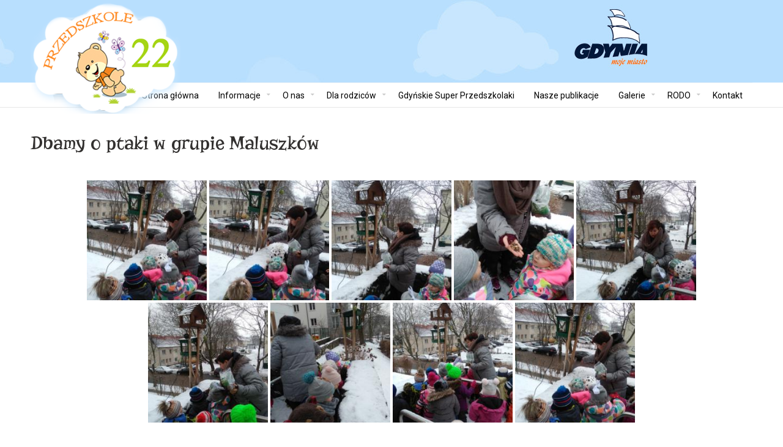

--- FILE ---
content_type: text/html; charset=UTF-8
request_url: https://www.przedszkole22.com.pl/bwg_gallery/dbamy-o-ptaki-w-grupie-maluszkow/
body_size: 13620
content:
<!DOCTYPE html>
<!--[if lt IE 7]>      <html class="no-js lt-ie9 lt-ie8 lt-ie7"> <![endif]-->
<!--[if IE 7]>         <html class="no-js lt-ie9 lt-ie8"> <![endif]-->
<!--[if IE 8]>         <html class="no-js lt-ie9"> <![endif]-->
<!--[if gt IE 8]><!--> <html class="no-js" lang="pl-PL"> <!--<![endif]-->
<head>
	<meta charset="UTF-8" />
	<meta http-equiv="X-UA-Compatible" content="IE=edge,chrome=1">
	<meta name="viewport" content="width=device-width">
	<title>Dbamy o ptaki w grupie Maluszków | Przedszkole nr 22 w Gdyni</title>
	<link rel="pingback" href="https://www.przedszkole22.com.pl/xmlrpc.php" />
	<link rel="shortcut icon" href="https://www.przedszkole22.com.pl/wp-content/uploads/2017/02/logo-mobile.png">
	<link rel="apple-touch-icon-precomposed" href="https://www.przedszkole22.com.pl/wp-content/uploads/2017/02/logo-mobile.png">
	<meta name='robots' content='max-image-preview:large' />
<link rel='dns-prefetch' href='//s.w.org' />
<link rel="alternate" type="application/rss+xml" title="Przedszkole nr 22 w Gdyni &raquo; Kanał z wpisami" href="https://www.przedszkole22.com.pl/feed/" />
<link rel="alternate" type="application/rss+xml" title="Przedszkole nr 22 w Gdyni &raquo; Kanał z komentarzami" href="https://www.przedszkole22.com.pl/comments/feed/" />
<script type="text/javascript">
window._wpemojiSettings = {"baseUrl":"https:\/\/s.w.org\/images\/core\/emoji\/13.1.0\/72x72\/","ext":".png","svgUrl":"https:\/\/s.w.org\/images\/core\/emoji\/13.1.0\/svg\/","svgExt":".svg","source":{"concatemoji":"https:\/\/www.przedszkole22.com.pl\/wp-includes\/js\/wp-emoji-release.min.js?ver=5.9.12"}};
/*! This file is auto-generated */
!function(e,a,t){var n,r,o,i=a.createElement("canvas"),p=i.getContext&&i.getContext("2d");function s(e,t){var a=String.fromCharCode;p.clearRect(0,0,i.width,i.height),p.fillText(a.apply(this,e),0,0);e=i.toDataURL();return p.clearRect(0,0,i.width,i.height),p.fillText(a.apply(this,t),0,0),e===i.toDataURL()}function c(e){var t=a.createElement("script");t.src=e,t.defer=t.type="text/javascript",a.getElementsByTagName("head")[0].appendChild(t)}for(o=Array("flag","emoji"),t.supports={everything:!0,everythingExceptFlag:!0},r=0;r<o.length;r++)t.supports[o[r]]=function(e){if(!p||!p.fillText)return!1;switch(p.textBaseline="top",p.font="600 32px Arial",e){case"flag":return s([127987,65039,8205,9895,65039],[127987,65039,8203,9895,65039])?!1:!s([55356,56826,55356,56819],[55356,56826,8203,55356,56819])&&!s([55356,57332,56128,56423,56128,56418,56128,56421,56128,56430,56128,56423,56128,56447],[55356,57332,8203,56128,56423,8203,56128,56418,8203,56128,56421,8203,56128,56430,8203,56128,56423,8203,56128,56447]);case"emoji":return!s([10084,65039,8205,55357,56613],[10084,65039,8203,55357,56613])}return!1}(o[r]),t.supports.everything=t.supports.everything&&t.supports[o[r]],"flag"!==o[r]&&(t.supports.everythingExceptFlag=t.supports.everythingExceptFlag&&t.supports[o[r]]);t.supports.everythingExceptFlag=t.supports.everythingExceptFlag&&!t.supports.flag,t.DOMReady=!1,t.readyCallback=function(){t.DOMReady=!0},t.supports.everything||(n=function(){t.readyCallback()},a.addEventListener?(a.addEventListener("DOMContentLoaded",n,!1),e.addEventListener("load",n,!1)):(e.attachEvent("onload",n),a.attachEvent("onreadystatechange",function(){"complete"===a.readyState&&t.readyCallback()})),(n=t.source||{}).concatemoji?c(n.concatemoji):n.wpemoji&&n.twemoji&&(c(n.twemoji),c(n.wpemoji)))}(window,document,window._wpemojiSettings);
</script>
<style type="text/css">
img.wp-smiley,
img.emoji {
	display: inline !important;
	border: none !important;
	box-shadow: none !important;
	height: 1em !important;
	width: 1em !important;
	margin: 0 0.07em !important;
	vertical-align: -0.1em !important;
	background: none !important;
	padding: 0 !important;
}
</style>
	<link rel='stylesheet' id='twb-open-sans-css'  href='https://fonts.googleapis.com/css?family=Open+Sans%3A300%2C400%2C500%2C600%2C700%2C800&#038;display=swap&#038;ver=5.9.12' type='text/css' media='all' />
<link rel='stylesheet' id='twbbwg-global-css'  href='https://www.przedszkole22.com.pl/wp-content/plugins/photo-gallery/booster/assets/css/global.css?ver=1.0.0' type='text/css' media='all' />
<link rel='stylesheet' id='wp-block-library-css'  href='https://www.przedszkole22.com.pl/wp-includes/css/dist/block-library/style.min.css?ver=5.9.12' type='text/css' media='all' />
<style id='global-styles-inline-css' type='text/css'>
body{--wp--preset--color--black: #000000;--wp--preset--color--cyan-bluish-gray: #abb8c3;--wp--preset--color--white: #ffffff;--wp--preset--color--pale-pink: #f78da7;--wp--preset--color--vivid-red: #cf2e2e;--wp--preset--color--luminous-vivid-orange: #ff6900;--wp--preset--color--luminous-vivid-amber: #fcb900;--wp--preset--color--light-green-cyan: #7bdcb5;--wp--preset--color--vivid-green-cyan: #00d084;--wp--preset--color--pale-cyan-blue: #8ed1fc;--wp--preset--color--vivid-cyan-blue: #0693e3;--wp--preset--color--vivid-purple: #9b51e0;--wp--preset--gradient--vivid-cyan-blue-to-vivid-purple: linear-gradient(135deg,rgba(6,147,227,1) 0%,rgb(155,81,224) 100%);--wp--preset--gradient--light-green-cyan-to-vivid-green-cyan: linear-gradient(135deg,rgb(122,220,180) 0%,rgb(0,208,130) 100%);--wp--preset--gradient--luminous-vivid-amber-to-luminous-vivid-orange: linear-gradient(135deg,rgba(252,185,0,1) 0%,rgba(255,105,0,1) 100%);--wp--preset--gradient--luminous-vivid-orange-to-vivid-red: linear-gradient(135deg,rgba(255,105,0,1) 0%,rgb(207,46,46) 100%);--wp--preset--gradient--very-light-gray-to-cyan-bluish-gray: linear-gradient(135deg,rgb(238,238,238) 0%,rgb(169,184,195) 100%);--wp--preset--gradient--cool-to-warm-spectrum: linear-gradient(135deg,rgb(74,234,220) 0%,rgb(151,120,209) 20%,rgb(207,42,186) 40%,rgb(238,44,130) 60%,rgb(251,105,98) 80%,rgb(254,248,76) 100%);--wp--preset--gradient--blush-light-purple: linear-gradient(135deg,rgb(255,206,236) 0%,rgb(152,150,240) 100%);--wp--preset--gradient--blush-bordeaux: linear-gradient(135deg,rgb(254,205,165) 0%,rgb(254,45,45) 50%,rgb(107,0,62) 100%);--wp--preset--gradient--luminous-dusk: linear-gradient(135deg,rgb(255,203,112) 0%,rgb(199,81,192) 50%,rgb(65,88,208) 100%);--wp--preset--gradient--pale-ocean: linear-gradient(135deg,rgb(255,245,203) 0%,rgb(182,227,212) 50%,rgb(51,167,181) 100%);--wp--preset--gradient--electric-grass: linear-gradient(135deg,rgb(202,248,128) 0%,rgb(113,206,126) 100%);--wp--preset--gradient--midnight: linear-gradient(135deg,rgb(2,3,129) 0%,rgb(40,116,252) 100%);--wp--preset--duotone--dark-grayscale: url('#wp-duotone-dark-grayscale');--wp--preset--duotone--grayscale: url('#wp-duotone-grayscale');--wp--preset--duotone--purple-yellow: url('#wp-duotone-purple-yellow');--wp--preset--duotone--blue-red: url('#wp-duotone-blue-red');--wp--preset--duotone--midnight: url('#wp-duotone-midnight');--wp--preset--duotone--magenta-yellow: url('#wp-duotone-magenta-yellow');--wp--preset--duotone--purple-green: url('#wp-duotone-purple-green');--wp--preset--duotone--blue-orange: url('#wp-duotone-blue-orange');--wp--preset--font-size--small: 13px;--wp--preset--font-size--medium: 20px;--wp--preset--font-size--large: 36px;--wp--preset--font-size--x-large: 42px;}.has-black-color{color: var(--wp--preset--color--black) !important;}.has-cyan-bluish-gray-color{color: var(--wp--preset--color--cyan-bluish-gray) !important;}.has-white-color{color: var(--wp--preset--color--white) !important;}.has-pale-pink-color{color: var(--wp--preset--color--pale-pink) !important;}.has-vivid-red-color{color: var(--wp--preset--color--vivid-red) !important;}.has-luminous-vivid-orange-color{color: var(--wp--preset--color--luminous-vivid-orange) !important;}.has-luminous-vivid-amber-color{color: var(--wp--preset--color--luminous-vivid-amber) !important;}.has-light-green-cyan-color{color: var(--wp--preset--color--light-green-cyan) !important;}.has-vivid-green-cyan-color{color: var(--wp--preset--color--vivid-green-cyan) !important;}.has-pale-cyan-blue-color{color: var(--wp--preset--color--pale-cyan-blue) !important;}.has-vivid-cyan-blue-color{color: var(--wp--preset--color--vivid-cyan-blue) !important;}.has-vivid-purple-color{color: var(--wp--preset--color--vivid-purple) !important;}.has-black-background-color{background-color: var(--wp--preset--color--black) !important;}.has-cyan-bluish-gray-background-color{background-color: var(--wp--preset--color--cyan-bluish-gray) !important;}.has-white-background-color{background-color: var(--wp--preset--color--white) !important;}.has-pale-pink-background-color{background-color: var(--wp--preset--color--pale-pink) !important;}.has-vivid-red-background-color{background-color: var(--wp--preset--color--vivid-red) !important;}.has-luminous-vivid-orange-background-color{background-color: var(--wp--preset--color--luminous-vivid-orange) !important;}.has-luminous-vivid-amber-background-color{background-color: var(--wp--preset--color--luminous-vivid-amber) !important;}.has-light-green-cyan-background-color{background-color: var(--wp--preset--color--light-green-cyan) !important;}.has-vivid-green-cyan-background-color{background-color: var(--wp--preset--color--vivid-green-cyan) !important;}.has-pale-cyan-blue-background-color{background-color: var(--wp--preset--color--pale-cyan-blue) !important;}.has-vivid-cyan-blue-background-color{background-color: var(--wp--preset--color--vivid-cyan-blue) !important;}.has-vivid-purple-background-color{background-color: var(--wp--preset--color--vivid-purple) !important;}.has-black-border-color{border-color: var(--wp--preset--color--black) !important;}.has-cyan-bluish-gray-border-color{border-color: var(--wp--preset--color--cyan-bluish-gray) !important;}.has-white-border-color{border-color: var(--wp--preset--color--white) !important;}.has-pale-pink-border-color{border-color: var(--wp--preset--color--pale-pink) !important;}.has-vivid-red-border-color{border-color: var(--wp--preset--color--vivid-red) !important;}.has-luminous-vivid-orange-border-color{border-color: var(--wp--preset--color--luminous-vivid-orange) !important;}.has-luminous-vivid-amber-border-color{border-color: var(--wp--preset--color--luminous-vivid-amber) !important;}.has-light-green-cyan-border-color{border-color: var(--wp--preset--color--light-green-cyan) !important;}.has-vivid-green-cyan-border-color{border-color: var(--wp--preset--color--vivid-green-cyan) !important;}.has-pale-cyan-blue-border-color{border-color: var(--wp--preset--color--pale-cyan-blue) !important;}.has-vivid-cyan-blue-border-color{border-color: var(--wp--preset--color--vivid-cyan-blue) !important;}.has-vivid-purple-border-color{border-color: var(--wp--preset--color--vivid-purple) !important;}.has-vivid-cyan-blue-to-vivid-purple-gradient-background{background: var(--wp--preset--gradient--vivid-cyan-blue-to-vivid-purple) !important;}.has-light-green-cyan-to-vivid-green-cyan-gradient-background{background: var(--wp--preset--gradient--light-green-cyan-to-vivid-green-cyan) !important;}.has-luminous-vivid-amber-to-luminous-vivid-orange-gradient-background{background: var(--wp--preset--gradient--luminous-vivid-amber-to-luminous-vivid-orange) !important;}.has-luminous-vivid-orange-to-vivid-red-gradient-background{background: var(--wp--preset--gradient--luminous-vivid-orange-to-vivid-red) !important;}.has-very-light-gray-to-cyan-bluish-gray-gradient-background{background: var(--wp--preset--gradient--very-light-gray-to-cyan-bluish-gray) !important;}.has-cool-to-warm-spectrum-gradient-background{background: var(--wp--preset--gradient--cool-to-warm-spectrum) !important;}.has-blush-light-purple-gradient-background{background: var(--wp--preset--gradient--blush-light-purple) !important;}.has-blush-bordeaux-gradient-background{background: var(--wp--preset--gradient--blush-bordeaux) !important;}.has-luminous-dusk-gradient-background{background: var(--wp--preset--gradient--luminous-dusk) !important;}.has-pale-ocean-gradient-background{background: var(--wp--preset--gradient--pale-ocean) !important;}.has-electric-grass-gradient-background{background: var(--wp--preset--gradient--electric-grass) !important;}.has-midnight-gradient-background{background: var(--wp--preset--gradient--midnight) !important;}.has-small-font-size{font-size: var(--wp--preset--font-size--small) !important;}.has-medium-font-size{font-size: var(--wp--preset--font-size--medium) !important;}.has-large-font-size{font-size: var(--wp--preset--font-size--large) !important;}.has-x-large-font-size{font-size: var(--wp--preset--font-size--x-large) !important;}
</style>
<link rel='stylesheet' id='bwg_fonts-css'  href='https://www.przedszkole22.com.pl/wp-content/plugins/photo-gallery/css/bwg-fonts/fonts.css?ver=0.0.1' type='text/css' media='all' />
<link rel='stylesheet' id='sumoselect-css'  href='https://www.przedszkole22.com.pl/wp-content/plugins/photo-gallery/css/sumoselect.min.css?ver=3.4.6' type='text/css' media='all' />
<link rel='stylesheet' id='mCustomScrollbar-css'  href='https://www.przedszkole22.com.pl/wp-content/plugins/photo-gallery/css/jquery.mCustomScrollbar.min.css?ver=3.1.5' type='text/css' media='all' />
<link rel='stylesheet' id='bwg_frontend-css'  href='https://www.przedszkole22.com.pl/wp-content/plugins/photo-gallery/css/styles.min.css?ver=1.8.21' type='text/css' media='all' />
<link rel='stylesheet' id='theme-styles-css'  href='https://www.przedszkole22.com.pl/wp-content/themes/parallelus-incentive/style.css?ver=5.9.12' type='text/css' media='all' />
<link rel='stylesheet' id='theme-skin-css'  href='https://www.przedszkole22.com.pl/wp-content/themes/parallelus-incentive/style-skin-1-new.css?ver=5.9.12' type='text/css' media='all' />
<link rel='stylesheet' id='ubermenu-font-awesome-css'  href='https://www.przedszkole22.com.pl/wp-content/themes/parallelus-incentive/extensions/ubermenu/assets/css/fontawesome/css/font-awesome.min.css?ver=4.1' type='text/css' media='all' />
<link rel='stylesheet' id='font-awesome-theme-css'  href='https://www.przedszkole22.com.pl/wp-content/themes/parallelus-incentive/assets/css/font-awesome.min.css?ver=5.9.12' type='text/css' media='all' />
<link rel='stylesheet' id='colorbox-css'  href='https://www.przedszkole22.com.pl/wp-content/themes/parallelus-incentive/assets/css/colorbox.css?ver=5.9.12' type='text/css' media='all' />
<link rel='stylesheet' id='ubermenu-css'  href='https://www.przedszkole22.com.pl/wp-content/themes/parallelus-incentive/extensions/ubermenu/assets/css/ubermenu.min.css?ver=3.0.5-LITE' type='text/css' media='all' />
<link rel='stylesheet' id='ubermenu-theme-default-styles-css'  href='https://www.przedszkole22.com.pl/wp-content/themes/parallelus-incentive/assets/css/ubermenu.lite.css?ver=5.9.12' type='text/css' media='all' />
<script type='text/javascript' src='https://www.przedszkole22.com.pl/wp-includes/js/jquery/jquery.min.js?ver=3.6.0' id='jquery-core-js'></script>
<script type='text/javascript' src='https://www.przedszkole22.com.pl/wp-includes/js/jquery/jquery-migrate.min.js?ver=3.3.2' id='jquery-migrate-js'></script>
<script type='text/javascript' src='https://www.przedszkole22.com.pl/wp-content/plugins/photo-gallery/booster/assets/js/circle-progress.js?ver=1.2.2' id='twbbwg-circle-js'></script>
<script type='text/javascript' id='twbbwg-global-js-extra'>
/* <![CDATA[ */
var twb = {"nonce":"c59b359dfc","ajax_url":"https:\/\/www.przedszkole22.com.pl\/wp-admin\/admin-ajax.php","plugin_url":"https:\/\/www.przedszkole22.com.pl\/wp-content\/plugins\/photo-gallery\/booster","href":"https:\/\/www.przedszkole22.com.pl\/wp-admin\/admin.php?page=twbbwg_photo-gallery"};
var twb = {"nonce":"c59b359dfc","ajax_url":"https:\/\/www.przedszkole22.com.pl\/wp-admin\/admin-ajax.php","plugin_url":"https:\/\/www.przedszkole22.com.pl\/wp-content\/plugins\/photo-gallery\/booster","href":"https:\/\/www.przedszkole22.com.pl\/wp-admin\/admin.php?page=twbbwg_photo-gallery"};
/* ]]> */
</script>
<script type='text/javascript' src='https://www.przedszkole22.com.pl/wp-content/plugins/photo-gallery/booster/assets/js/global.js?ver=1.0.0' id='twbbwg-global-js'></script>
<script type='text/javascript' src='https://www.przedszkole22.com.pl/wp-content/plugins/photo-gallery/js/jquery.sumoselect.min.js?ver=3.4.6' id='sumoselect-js'></script>
<script type='text/javascript' src='https://www.przedszkole22.com.pl/wp-content/plugins/photo-gallery/js/tocca.min.js?ver=2.0.9' id='bwg_mobile-js'></script>
<script type='text/javascript' src='https://www.przedszkole22.com.pl/wp-content/plugins/photo-gallery/js/jquery.mCustomScrollbar.concat.min.js?ver=3.1.5' id='mCustomScrollbar-js'></script>
<script type='text/javascript' src='https://www.przedszkole22.com.pl/wp-content/plugins/photo-gallery/js/jquery.fullscreen.min.js?ver=0.6.0' id='jquery-fullscreen-js'></script>
<script type='text/javascript' id='bwg_frontend-js-extra'>
/* <![CDATA[ */
var bwg_objectsL10n = {"bwg_field_required":"field is required.","bwg_mail_validation":"To nie jest prawid\u0142owy adres e-mail. ","bwg_search_result":"Nie ma \u017cadnych zdj\u0119\u0107 pasuj\u0105cych do wyszukiwania.","bwg_select_tag":"Select Tag","bwg_order_by":"Order By","bwg_search":"Szukaj","bwg_show_ecommerce":"Poka\u017c sklep","bwg_hide_ecommerce":"Ukryj sklep","bwg_show_comments":"Poka\u017c komentarze","bwg_hide_comments":"Ukryj komentarze","bwg_restore":"Przywr\u00f3\u0107","bwg_maximize":"Maksymalizacji","bwg_fullscreen":"Pe\u0142ny ekran","bwg_exit_fullscreen":"Zamknij tryb pe\u0142noekranowy","bwg_search_tag":"SEARCH...","bwg_tag_no_match":"No tags found","bwg_all_tags_selected":"All tags selected","bwg_tags_selected":"tags selected","play":"Odtw\u00f3rz","pause":"Pauza","is_pro":"","bwg_play":"Odtw\u00f3rz","bwg_pause":"Pauza","bwg_hide_info":"Ukryj informacje","bwg_show_info":"Poka\u017c informacje","bwg_hide_rating":"Ukryj oceni\u0142","bwg_show_rating":"Poka\u017c ocen\u0119","ok":"Ok","cancel":"Anuluj","select_all":"Wybierz wszystkie","lazy_load":"0","lazy_loader":"https:\/\/www.przedszkole22.com.pl\/wp-content\/plugins\/photo-gallery\/images\/ajax_loader.png","front_ajax":"0","bwg_tag_see_all":"see all tags","bwg_tag_see_less":"see less tags"};
/* ]]> */
</script>
<script type='text/javascript' src='https://www.przedszkole22.com.pl/wp-content/plugins/photo-gallery/js/scripts.min.js?ver=1.8.21' id='bwg_frontend-js'></script>
<script type='text/javascript' src='https://www.przedszkole22.com.pl/wp-content/themes/parallelus-incentive/assets/js/modernizr-2.6.2-respond-1.1.0.min.js?ver=2.6.2' id='modernizr-js'></script>
<meta name="robots" content="noindex,nofollow" />
<link rel="https://api.w.org/" href="https://www.przedszkole22.com.pl/wp-json/" /><link rel="EditURI" type="application/rsd+xml" title="RSD" href="https://www.przedszkole22.com.pl/xmlrpc.php?rsd" />
<link rel="wlwmanifest" type="application/wlwmanifest+xml" href="https://www.przedszkole22.com.pl/wp-includes/wlwmanifest.xml" /> 
<meta name="generator" content="WordPress 5.9.12" />
<link rel="canonical" href="https://www.przedszkole22.com.pl/bwg_gallery/dbamy-o-ptaki-w-grupie-maluszkow/" />
<link rel='shortlink' href='https://www.przedszkole22.com.pl/?p=7580' />
<link rel="alternate" type="application/json+oembed" href="https://www.przedszkole22.com.pl/wp-json/oembed/1.0/embed?url=https%3A%2F%2Fwww.przedszkole22.com.pl%2Fbwg_gallery%2Fdbamy-o-ptaki-w-grupie-maluszkow%2F" />
<link rel="alternate" type="text/xml+oembed" href="https://www.przedszkole22.com.pl/wp-json/oembed/1.0/embed?url=https%3A%2F%2Fwww.przedszkole22.com.pl%2Fbwg_gallery%2Fdbamy-o-ptaki-w-grupie-maluszkow%2F&#038;format=xml" />
<style id="ubermenu-custom-generated-css">
/** UberMenu Custom Menu Styles (Customizer) **/
/* main */
.ubermenu-main .ubermenu-item .ubermenu-submenu-drop { -webkit-transition-duration:250ms; -ms-transition-duration:250ms; transition-duration:250ms; }



/** UberMenu Custom Tweaks - Mobile **/
@media screen and (max-width:959px){
.ubermenu-items-align-left.ubermenu-horizontal .ubermenu-item.ubermenu-item-level-0, .ubermenu.ubermenu-horizontal .ubermenu-item.ubermenu-align-left {
    float: right;
}
.ubermenu-responsive-toggle, .ubermenu-sticky-toggle-wrapper {
    display: block;
    text-align: right;
font-size: 20px;

}
}

/** UberMenu Custom Tweaks - Desktop **/
@media screen and (min-width:960px){
.ubermenu-items-align-left.ubermenu-horizontal .ubermenu-item.ubermenu-item-level-0, .ubermenu.ubermenu-horizontal .ubermenu-item.ubermenu-align-left {
    float: right;
}

}
/* Status: Loaded from Transient */

</style><meta name="generator" content="Powered by WPBakery Page Builder - drag and drop page builder for WordPress."/>
<meta name="generator" content="Powered by Slider Revolution 6.5.15 - responsive, Mobile-Friendly Slider Plugin for WordPress with comfortable drag and drop interface." />
<script>function setREVStartSize(e){
			//window.requestAnimationFrame(function() {
				window.RSIW = window.RSIW===undefined ? window.innerWidth : window.RSIW;
				window.RSIH = window.RSIH===undefined ? window.innerHeight : window.RSIH;
				try {
					var pw = document.getElementById(e.c).parentNode.offsetWidth,
						newh;
					pw = pw===0 || isNaN(pw) ? window.RSIW : pw;
					e.tabw = e.tabw===undefined ? 0 : parseInt(e.tabw);
					e.thumbw = e.thumbw===undefined ? 0 : parseInt(e.thumbw);
					e.tabh = e.tabh===undefined ? 0 : parseInt(e.tabh);
					e.thumbh = e.thumbh===undefined ? 0 : parseInt(e.thumbh);
					e.tabhide = e.tabhide===undefined ? 0 : parseInt(e.tabhide);
					e.thumbhide = e.thumbhide===undefined ? 0 : parseInt(e.thumbhide);
					e.mh = e.mh===undefined || e.mh=="" || e.mh==="auto" ? 0 : parseInt(e.mh,0);
					if(e.layout==="fullscreen" || e.l==="fullscreen")
						newh = Math.max(e.mh,window.RSIH);
					else{
						e.gw = Array.isArray(e.gw) ? e.gw : [e.gw];
						for (var i in e.rl) if (e.gw[i]===undefined || e.gw[i]===0) e.gw[i] = e.gw[i-1];
						e.gh = e.el===undefined || e.el==="" || (Array.isArray(e.el) && e.el.length==0)? e.gh : e.el;
						e.gh = Array.isArray(e.gh) ? e.gh : [e.gh];
						for (var i in e.rl) if (e.gh[i]===undefined || e.gh[i]===0) e.gh[i] = e.gh[i-1];
											
						var nl = new Array(e.rl.length),
							ix = 0,
							sl;
						e.tabw = e.tabhide>=pw ? 0 : e.tabw;
						e.thumbw = e.thumbhide>=pw ? 0 : e.thumbw;
						e.tabh = e.tabhide>=pw ? 0 : e.tabh;
						e.thumbh = e.thumbhide>=pw ? 0 : e.thumbh;
						for (var i in e.rl) nl[i] = e.rl[i]<window.RSIW ? 0 : e.rl[i];
						sl = nl[0];
						for (var i in nl) if (sl>nl[i] && nl[i]>0) { sl = nl[i]; ix=i;}
						var m = pw>(e.gw[ix]+e.tabw+e.thumbw) ? 1 : (pw-(e.tabw+e.thumbw)) / (e.gw[ix]);
						newh =  (e.gh[ix] * m) + (e.tabh + e.thumbh);
					}
					var el = document.getElementById(e.c);
					if (el!==null && el) el.style.height = newh+"px";
					el = document.getElementById(e.c+"_wrapper");
					if (el!==null && el) {
						el.style.height = newh+"px";
						el.style.display = "block";
					}
				} catch(e){
					console.log("Failure at Presize of Slider:" + e)
				}
			//});
		  };</script>
<style type="text/css">body, body.boxed { background-image: url(https://www.przedszkole22.com.pl/wp-content/uploads/2017/02/bg-top.jpg); background-repeat: no-repeat; background-position: center top;; }body nav.ubermenu.ubermenu-main ul.ubermenu-nav > li.ubermenu-item > a, body nav.ubermenu.ubermenu-main ul.ubermenu-nav > li.ubermenu-item > span.um-anchoremulator, body .ubermenu-responsive-toggle, .navSearch a, .navSearch a:visited { color: #000000; }body nav.ubermenu.ubermenu-main ul.ubermenu-nav > li.ubermenu-item.ubermenu-current-menu-item > a, .navSearch a:hover { color: #a6d515; }#TopContent { background-color: #ffffff; background-image: url(http://www.przedszkole22.com.pl/wp-content/uploads/2017/02/bg-footer2.jpg); background-repeat: no-repeat; background-position: left top;; }#FooterBottom { background-color: #a6d515; background-image: url(https://www.przedszkole22.com.pl/wp-content/uploads/2017/02/bg-footer.jpg); background-repeat: no-repeat; background-position: center top;; }/* demo content tweaks - these can all be deleted :) */
.home #TopContent .type_slide-show { max-width: 1300px; margin: 0 auto; }
.home .wpb_content_element.vc_text_separator { margin-top: -1px; }
.home .vc_section_wrapper.has_bg_img h2.wpb_call_text { font-size: 32px; }
.style-skin-2 #AbovePage.widget-area .widget, .style-skin-3 #AbovePage.widget-area .widget { display: none; }
body.layout-sample-home-full-screen-slider #megaMenu ul.megaMenu > li.menu-item > a, body.layout-sample-home-full-screen-slider #megaMenu ul.megaMenu > li.menu-item > span.um-anchoremulator, body.layout-sample-home-full-screen-slider .megaMenuToggle, .layout-sample-home-full-screen-slider .navSearch a, .layout-sample-home-full-screen-slider .navSearch a:visited { color: #888; }
@media screen and (max-width: 767px) { #AbovePage { display: none; } }
#masthead .site-title a.logo-image img {
    margin: 0;
    max-height: 100%;
}
.cien  {
    box-shadow: 0 0 12px rgba(0, 0, 0, 0.176);
    transition: all 0.7s ease 0s;}

#Middle { background-color: #FFF; }</style><script type="text/javascript">;var dock_topBanner=false;</script> <noscript><style> .wpb_animate_when_almost_visible { opacity: 1; }</style></noscript></head>

<body class="bwg_gallery-template-default single single-bwg_gallery postid-7580 layout-full-width style-skin-1-new context-bwg_gallery wpb-js-composer js-comp-ver-6.8.0 vc_responsive">

	
<div class="site widget-area" id="AbovePage">
	<div class="inner-wrapper"></div>
</div> <!-- / #AbovePage -->
	
<div id="page" class="hfeed site">

	<div id="Top">
		<header id="masthead" class="site-header" role="banner">
			<div class="masthead-container">
				<div class="inner-wrapper">
					<div class="hgroup">
						<h1 class="site-title">
														<a href="https://www.przedszkole22.com.pl/" title="Przedszkole nr 22 w Gdyni" class="logo logo-image" rel="home"><img src="https://www.przedszkole22.com.pl/wp-content/uploads/2017/02/logo22.png" alt="Przedszkole 22 Gdynia"></a>
						</h1>
					</div><!-- .hgroup -->

						
					<div class="widget-area" id="HeaderSidebar">
											</div> <!-- / #HeaderSidebar -->

					<div class="clear"></div>
				</div>

				<div id="MainNav">
					<div class="inner-wrapper">
													<div id="NavExtras">
															<div class="navSearch">
									<a href="?s=" id="NavSearchLink"><i class="fa fa-search"></i></a>
									<form method="get" id="NavSearchForm" action="https://www.przedszkole22.com.pl/">
										<div>
											<input type="text" name="s" id="NavS" value="">
											<button type="submit">Search</button>
										</div>
									</form>
								</div>
															</div> <!-- / #NavExtras -->
							<a class="ubermenu-responsive-toggle ubermenu-responsive-toggle-main ubermenu-skin-theme-default-styles ubermenu-loc-primary" data-ubermenu-target="ubermenu-main-11-primary"><i class="fa fa-bars"></i>Menu</a><nav id="ubermenu-main-11-primary" class="ubermenu ubermenu-nojs ubermenu-main ubermenu-menu-11 ubermenu-loc-primary ubermenu-responsive ubermenu-responsive-default ubermenu-responsive-collapse ubermenu-horizontal ubermenu-transition-fade ubermenu-trigger-hover_intent ubermenu-skin-theme-default-styles ubermenu-bar-align-full ubermenu-items-align-left ubermenu-bound ubermenu-sub-indicators"><ul id="ubermenu-nav-main-11-primary" class="ubermenu-nav"><li id="menu-item-5297" class="ubermenu-item ubermenu-item-type-post_type ubermenu-item-object-page ubermenu-item-5297 ubermenu-item-level-0 ubermenu-column ubermenu-column-auto" ><a class="ubermenu-target ubermenu-item-layout-default ubermenu-item-layout-text_only" href="https://www.przedszkole22.com.pl/kontakt-z-nami/" tabindex="0"><span class="ubermenu-target-title ubermenu-target-text">Kontakt</span></a></li><li id="menu-item-7170" class="ubermenu-item ubermenu-item-type-post_type ubermenu-item-object-page ubermenu-item-has-children ubermenu-item-7170 ubermenu-item-level-0 ubermenu-column ubermenu-column-auto ubermenu-has-submenu-drop ubermenu-has-submenu-mega" ><a class="ubermenu-target ubermenu-item-layout-default ubermenu-item-layout-text_only" href="https://www.przedszkole22.com.pl/rodo/" tabindex="0"><span class="ubermenu-target-title ubermenu-target-text">RODO</span></a><ul class="ubermenu-submenu ubermenu-submenu-id-7170 ubermenu-submenu-type-auto ubermenu-submenu-type-mega ubermenu-submenu-drop ubermenu-submenu-align-full_width" ><li id="menu-item-12707" class="ubermenu-item ubermenu-item-type-post_type ubermenu-item-object-page ubermenu-item-12707 ubermenu-item-auto ubermenu-item-header ubermenu-item-level-1 ubermenu-column ubermenu-column-auto" ><a class="ubermenu-target ubermenu-item-layout-default ubermenu-item-layout-text_only" href="https://www.przedszkole22.com.pl/ogolna-klauzula-informacyjna/"><span class="ubermenu-target-title ubermenu-target-text">Ogólna klauzula informacyjna</span></a></li><li class="ubermenu-retractor ubermenu-retractor-mobile"><i class="fa fa-times"></i> Close</li></ul></li><li id="menu-item-11244" class="ubermenu-item ubermenu-item-type-post_type ubermenu-item-object-page ubermenu-item-has-children ubermenu-item-11244 ubermenu-item-level-0 ubermenu-column ubermenu-column-auto ubermenu-has-submenu-drop ubermenu-has-submenu-mega" ><a class="ubermenu-target ubermenu-item-layout-default ubermenu-item-layout-text_only" href="https://www.przedszkole22.com.pl/galerie/" tabindex="0"><span class="ubermenu-target-title ubermenu-target-text">Galerie</span></a><ul class="ubermenu-submenu ubermenu-submenu-id-11244 ubermenu-submenu-type-auto ubermenu-submenu-type-mega ubermenu-submenu-drop ubermenu-submenu-align-full_width" ><li id="menu-item-5285" class="ubermenu-item ubermenu-item-type-post_type ubermenu-item-object-page ubermenu-item-has-children ubermenu-item-5285 ubermenu-item-auto ubermenu-item-header ubermenu-item-level-1 ubermenu-column ubermenu-column-auto ubermenu-has-submenu-stack" ><a class="ubermenu-target ubermenu-item-layout-default ubermenu-item-layout-text_only" href="https://www.przedszkole22.com.pl/galeria-fotografii/"><span class="ubermenu-target-title ubermenu-target-text">Galeria fotografii</span></a><ul class="ubermenu-submenu ubermenu-submenu-id-5285 ubermenu-submenu-type-auto ubermenu-submenu-type-stack" ><li id="menu-item-13513" class="ubermenu-item ubermenu-item-type-post_type ubermenu-item-object-page ubermenu-item-13513 ubermenu-item-auto ubermenu-item-normal ubermenu-item-level-2 ubermenu-column ubermenu-column-auto" ><a class="ubermenu-target ubermenu-item-layout-default ubermenu-item-layout-text_only" href="https://www.przedszkole22.com.pl/galeria-fotografii-2025-2026/"><span class="ubermenu-target-title ubermenu-target-text">Galeria fotografii 2025/2026</span></a></li><li id="menu-item-12886" class="ubermenu-item ubermenu-item-type-post_type ubermenu-item-object-page ubermenu-item-12886 ubermenu-item-auto ubermenu-item-normal ubermenu-item-level-2 ubermenu-column ubermenu-column-auto" ><a class="ubermenu-target ubermenu-item-layout-default ubermenu-item-layout-text_only" href="https://www.przedszkole22.com.pl/galeria-fotografii-2024-2025/"><span class="ubermenu-target-title ubermenu-target-text">Galeria fotografii 2024/2025</span></a></li><li id="menu-item-12258" class="ubermenu-item ubermenu-item-type-post_type ubermenu-item-object-page ubermenu-item-12258 ubermenu-item-auto ubermenu-item-normal ubermenu-item-level-2 ubermenu-column ubermenu-column-auto" ><a class="ubermenu-target ubermenu-item-layout-default ubermenu-item-layout-text_only" href="https://www.przedszkole22.com.pl/galeria-fotografii-2023-2024/"><span class="ubermenu-target-title ubermenu-target-text">Galeria fotografii 2023/2024</span></a></li><li id="menu-item-11641" class="ubermenu-item ubermenu-item-type-post_type ubermenu-item-object-page ubermenu-item-11641 ubermenu-item-auto ubermenu-item-normal ubermenu-item-level-2 ubermenu-column ubermenu-column-auto" ><a class="ubermenu-target ubermenu-item-layout-default ubermenu-item-layout-text_only" href="https://www.przedszkole22.com.pl/galeria-fotografii-2022-2023/"><span class="ubermenu-target-title ubermenu-target-text">Galeria fotografii 2022/2023</span></a></li><li id="menu-item-10754" class="ubermenu-item ubermenu-item-type-post_type ubermenu-item-object-page ubermenu-item-10754 ubermenu-item-auto ubermenu-item-normal ubermenu-item-level-2 ubermenu-column ubermenu-column-auto" ><a class="ubermenu-target ubermenu-item-layout-default ubermenu-item-layout-text_only" href="https://www.przedszkole22.com.pl/galeria-fotografii-2021-2022/"><span class="ubermenu-target-title ubermenu-target-text">Galeria fotografii 2021/2022</span></a></li><li id="menu-item-9749" class="ubermenu-item ubermenu-item-type-post_type ubermenu-item-object-page ubermenu-item-9749 ubermenu-item-auto ubermenu-item-normal ubermenu-item-level-2 ubermenu-column ubermenu-column-auto" ><a class="ubermenu-target ubermenu-item-layout-default ubermenu-item-layout-text_only" href="https://www.przedszkole22.com.pl/galeria-fotografii-2020-2021/"><span class="ubermenu-target-title ubermenu-target-text">Galeria fotografii 2020/2021</span></a></li><li id="menu-item-6072" class="ubermenu-item ubermenu-item-type-post_type ubermenu-item-object-page ubermenu-item-6072 ubermenu-item-auto ubermenu-item-normal ubermenu-item-level-2 ubermenu-column ubermenu-column-auto" ><a class="ubermenu-target ubermenu-item-layout-default ubermenu-item-layout-text_only" href="https://www.przedszkole22.com.pl/galeria-fotografii/sukcesy-naszych-przedszkolakow/"><span class="ubermenu-target-title ubermenu-target-text">Sukcesy naszych Przedszkolaków</span></a></li></ul></li><li id="menu-item-5290" class="ubermenu-item ubermenu-item-type-post_type ubermenu-item-object-page ubermenu-item-has-children ubermenu-item-5290 ubermenu-item-auto ubermenu-item-header ubermenu-item-level-1 ubermenu-column ubermenu-column-auto ubermenu-has-submenu-stack" ><a class="ubermenu-target ubermenu-item-layout-default ubermenu-item-layout-text_only" href="https://www.przedszkole22.com.pl/galeria-prac/"><span class="ubermenu-target-title ubermenu-target-text">Galeria  prac</span></a><ul class="ubermenu-submenu ubermenu-submenu-id-5290 ubermenu-submenu-type-auto ubermenu-submenu-type-stack" ><li id="menu-item-12263" class="ubermenu-item ubermenu-item-type-post_type ubermenu-item-object-page ubermenu-item-12263 ubermenu-item-auto ubermenu-item-normal ubermenu-item-level-2 ubermenu-column ubermenu-column-auto" ><a class="ubermenu-target ubermenu-item-layout-default ubermenu-item-layout-text_only" href="https://www.przedszkole22.com.pl/galeria-prac-2023-2024/"><span class="ubermenu-target-title ubermenu-target-text">Galeria prac 2023/2024</span></a></li><li id="menu-item-11684" class="ubermenu-item ubermenu-item-type-post_type ubermenu-item-object-page ubermenu-item-11684 ubermenu-item-auto ubermenu-item-normal ubermenu-item-level-2 ubermenu-column ubermenu-column-auto" ><a class="ubermenu-target ubermenu-item-layout-default ubermenu-item-layout-text_only" href="https://www.przedszkole22.com.pl/galeria-prac-2022-2023/"><span class="ubermenu-target-title ubermenu-target-text">Galeria prac 2022/2023</span></a></li><li id="menu-item-10753" class="ubermenu-item ubermenu-item-type-post_type ubermenu-item-object-page ubermenu-item-10753 ubermenu-item-auto ubermenu-item-normal ubermenu-item-level-2 ubermenu-column ubermenu-column-auto" ><a class="ubermenu-target ubermenu-item-layout-default ubermenu-item-layout-text_only" href="https://www.przedszkole22.com.pl/galeria-prac-2021-2022/"><span class="ubermenu-target-title ubermenu-target-text">Galeria prac 2021/2022</span></a></li><li id="menu-item-9750" class="ubermenu-item ubermenu-item-type-post_type ubermenu-item-object-page ubermenu-item-9750 ubermenu-item-auto ubermenu-item-normal ubermenu-item-level-2 ubermenu-column ubermenu-column-auto" ><a class="ubermenu-target ubermenu-item-layout-default ubermenu-item-layout-text_only" href="https://www.przedszkole22.com.pl/galeria-prac-2020-2021/"><span class="ubermenu-target-title ubermenu-target-text">Galeria prac 2020/2021</span></a></li><li id="menu-item-7843" class="ubermenu-item ubermenu-item-type-post_type ubermenu-item-object-page ubermenu-item-7843 ubermenu-item-auto ubermenu-item-normal ubermenu-item-level-2 ubermenu-column ubermenu-column-auto" ><a class="ubermenu-target ubermenu-item-layout-default ubermenu-item-layout-text_only" href="https://www.przedszkole22.com.pl/galeria-prac-2019-2020/"><span class="ubermenu-target-title ubermenu-target-text">Galeria prac 2019/2020</span></a></li><li id="menu-item-7303" class="ubermenu-item ubermenu-item-type-post_type ubermenu-item-object-page ubermenu-item-7303 ubermenu-item-auto ubermenu-item-normal ubermenu-item-level-2 ubermenu-column ubermenu-column-auto" ><a class="ubermenu-target ubermenu-item-layout-default ubermenu-item-layout-text_only" href="https://www.przedszkole22.com.pl/galeria-prac/galeria-prac-2018-2019/"><span class="ubermenu-target-title ubermenu-target-text">Galeria prac 2018/2019</span></a></li></ul></li><li id="menu-item-5974" class="ubermenu-item ubermenu-item-type-post_type ubermenu-item-object-page ubermenu-item-5974 ubermenu-item-auto ubermenu-item-header ubermenu-item-level-1 ubermenu-column ubermenu-column-auto" ><a class="ubermenu-target ubermenu-item-layout-default ubermenu-item-layout-text_only" href="https://www.przedszkole22.com.pl/galeria-fotografii/wideo/"><span class="ubermenu-target-title ubermenu-target-text">Wideo</span></a></li><li class="ubermenu-retractor ubermenu-retractor-mobile"><i class="fa fa-times"></i> Close</li></ul></li><li id="menu-item-5638" class="ubermenu-item ubermenu-item-type-post_type ubermenu-item-object-page ubermenu-item-5638 ubermenu-item-level-0 ubermenu-column ubermenu-column-auto" ><a class="ubermenu-target ubermenu-item-layout-default ubermenu-item-layout-text_only" href="https://www.przedszkole22.com.pl/nasze-publikacje/" tabindex="0"><span class="ubermenu-target-title ubermenu-target-text">Nasze publikacje</span></a></li><li id="menu-item-11209" class="ubermenu-item ubermenu-item-type-post_type ubermenu-item-object-page ubermenu-item-11209 ubermenu-item-level-0 ubermenu-column ubermenu-column-auto" ><a class="ubermenu-target ubermenu-item-layout-default ubermenu-item-layout-text_only" href="https://www.przedszkole22.com.pl/gdynskie-super-przedszkolaki/" tabindex="0"><span class="ubermenu-target-title ubermenu-target-text">Gdyńskie Super Przedszkolaki</span></a></li><li id="menu-item-5263" class="ubermenu-item ubermenu-item-type-post_type ubermenu-item-object-page ubermenu-item-has-children ubermenu-item-5263 ubermenu-item-level-0 ubermenu-column ubermenu-column-auto ubermenu-has-submenu-drop ubermenu-has-submenu-mega" ><a class="ubermenu-target ubermenu-item-layout-default ubermenu-item-layout-text_only" href="https://www.przedszkole22.com.pl/dla-rodzicow/" tabindex="0"><span class="ubermenu-target-title ubermenu-target-text">Dla rodziców</span></a><ul class="ubermenu-submenu ubermenu-submenu-id-5263 ubermenu-submenu-type-auto ubermenu-submenu-type-mega ubermenu-submenu-drop ubermenu-submenu-align-full_width" ><li id="menu-item-5264" class="ubermenu-item ubermenu-item-type-post_type ubermenu-item-object-page ubermenu-item-5264 ubermenu-item-auto ubermenu-item-header ubermenu-item-level-1 ubermenu-column ubermenu-column-auto" ><a class="ubermenu-target ubermenu-item-layout-default ubermenu-item-layout-text_only" href="https://www.przedszkole22.com.pl/dla-rodzicow/oferta-edukacyjna/"><span class="ubermenu-target-title ubermenu-target-text">Oferta edukacyjna</span></a></li><li id="menu-item-5265" class="ubermenu-item ubermenu-item-type-post_type ubermenu-item-object-page ubermenu-item-5265 ubermenu-item-auto ubermenu-item-header ubermenu-item-level-1 ubermenu-column ubermenu-column-auto" ><a class="ubermenu-target ubermenu-item-layout-default ubermenu-item-layout-text_only" href="https://www.przedszkole22.com.pl/dla-rodzicow/zajecia-dodatkowe/"><span class="ubermenu-target-title ubermenu-target-text">Zajęcia rozszerzające podstawę programową</span></a></li><li id="menu-item-9733" class="ubermenu-item ubermenu-item-type-post_type ubermenu-item-object-page ubermenu-item-9733 ubermenu-item-auto ubermenu-item-header ubermenu-item-level-1 ubermenu-column ubermenu-column-auto" ><a class="ubermenu-target ubermenu-item-layout-default ubermenu-item-layout-text_only" href="https://www.przedszkole22.com.pl/ramowy-rozklad-dnia-2/"><span class="ubermenu-target-title ubermenu-target-text">Ramowy rozkład dnia</span></a></li><li id="menu-item-5267" class="ubermenu-item ubermenu-item-type-post_type ubermenu-item-object-page ubermenu-item-5267 ubermenu-item-auto ubermenu-item-header ubermenu-item-level-1 ubermenu-column ubermenu-column-auto" ><a class="ubermenu-target ubermenu-item-layout-default ubermenu-item-layout-text_only" href="https://www.przedszkole22.com.pl/dla-rodzicow/rady-dla-rodzicow/"><span class="ubermenu-target-title ubermenu-target-text">Rady dla rodziców</span></a></li><li id="menu-item-5268" class="ubermenu-item ubermenu-item-type-post_type ubermenu-item-object-page ubermenu-item-5268 ubermenu-item-auto ubermenu-item-header ubermenu-item-level-1 ubermenu-column ubermenu-column-auto" ><a class="ubermenu-target ubermenu-item-layout-default ubermenu-item-layout-text_only" href="https://www.przedszkole22.com.pl/dla-rodzicow/porady-na-pierwsze-dni/"><span class="ubermenu-target-title ubermenu-target-text">Porady na pierwsze dni</span></a></li><li id="menu-item-5269" class="ubermenu-item ubermenu-item-type-post_type ubermenu-item-object-page ubermenu-item-5269 ubermenu-item-auto ubermenu-item-header ubermenu-item-level-1 ubermenu-column ubermenu-column-auto" ><a class="ubermenu-target ubermenu-item-layout-default ubermenu-item-layout-text_only" href="https://www.przedszkole22.com.pl/dla-rodzicow/niezbednik-przedszkolaka/"><span class="ubermenu-target-title ubermenu-target-text">Niezbędnik przedszkolaka</span></a></li><li id="menu-item-5270" class="ubermenu-item ubermenu-item-type-post_type ubermenu-item-object-page ubermenu-item-5270 ubermenu-item-auto ubermenu-item-header ubermenu-item-level-1 ubermenu-column ubermenu-column-auto" ><a class="ubermenu-target ubermenu-item-layout-default ubermenu-item-layout-text_only" href="https://www.przedszkole22.com.pl/dla-rodzicow/misieczna-odplatnosc-za-przedszkole/"><span class="ubermenu-target-title ubermenu-target-text">Miesięczna odpłatność za przedszkole</span></a></li><li id="menu-item-13409" class="ubermenu-item ubermenu-item-type-post_type ubermenu-item-object-page ubermenu-item-13409 ubermenu-item-auto ubermenu-item-header ubermenu-item-level-1 ubermenu-column ubermenu-column-auto" ><a class="ubermenu-target ubermenu-item-layout-default ubermenu-item-layout-text_only" href="https://www.przedszkole22.com.pl/kalendarium-2/"><span class="ubermenu-target-title ubermenu-target-text">Kalendarium</span></a></li><li id="menu-item-5272" class="ubermenu-item ubermenu-item-type-post_type ubermenu-item-object-page ubermenu-item-5272 ubermenu-item-auto ubermenu-item-header ubermenu-item-level-1 ubermenu-column ubermenu-column-auto" ><a class="ubermenu-target ubermenu-item-layout-default ubermenu-item-layout-text_only" href="https://www.przedszkole22.com.pl/dla-rodzicow/4188-2/"><span class="ubermenu-target-title ubermenu-target-text">Jadłospis</span></a></li><li id="menu-item-10719" class="ubermenu-item ubermenu-item-type-post_type ubermenu-item-object-page ubermenu-item-10719 ubermenu-item-auto ubermenu-item-header ubermenu-item-level-1 ubermenu-column ubermenu-column-auto" ><a class="ubermenu-target ubermenu-item-layout-default ubermenu-item-layout-text_only" href="https://www.przedszkole22.com.pl/w-misiowej-kuchni/"><span class="ubermenu-target-title ubermenu-target-text">W „Misiowej” kuchni</span></a></li><li id="menu-item-6850" class="ubermenu-item ubermenu-item-type-post_type ubermenu-item-object-page ubermenu-item-6850 ubermenu-item-auto ubermenu-item-header ubermenu-item-level-1 ubermenu-column ubermenu-column-auto" ><a class="ubermenu-target ubermenu-item-layout-default ubermenu-item-layout-text_only" href="https://www.przedszkole22.com.pl/dla-rodzicow/ksiazka-ktora-warto-przeczytac/"><span class="ubermenu-target-title ubermenu-target-text">Książka, którą warto przeczytać</span></a></li><li id="menu-item-10825" class="ubermenu-item ubermenu-item-type-post_type ubermenu-item-object-page ubermenu-item-10825 ubermenu-item-auto ubermenu-item-header ubermenu-item-level-1 ubermenu-column ubermenu-column-auto" ><a class="ubermenu-target ubermenu-item-layout-default ubermenu-item-layout-text_only" href="https://www.przedszkole22.com.pl/rada-rodzicow/"><span class="ubermenu-target-title ubermenu-target-text">Rada Rodziców</span></a></li><li id="menu-item-13368" class="ubermenu-item ubermenu-item-type-post_type ubermenu-item-object-page ubermenu-item-13368 ubermenu-item-auto ubermenu-item-header ubermenu-item-level-1 ubermenu-column ubermenu-column-auto" ><a class="ubermenu-target ubermenu-item-layout-default ubermenu-item-layout-text_only" href="https://www.przedszkole22.com.pl/procedura-postepowania-w-przypadku-agresywnego-zachowania-dziecka-w-przedszkolu-stwarzajacego-zagrozenie-dla-bezpieczenstwa-i-zdrowiawlasnego-oraz-innych/"><span class="ubermenu-target-title ubermenu-target-text">PROCEDURA POSTĘPOWANIA W PRZYPADKU AGRESYWNEGO ZACHOWANIA DZIECKA</span></a></li><li id="menu-item-12040" class="ubermenu-item ubermenu-item-type-post_type ubermenu-item-object-page ubermenu-item-12040 ubermenu-item-auto ubermenu-item-header ubermenu-item-level-1 ubermenu-column ubermenu-column-auto" ><a class="ubermenu-target ubermenu-item-layout-default ubermenu-item-layout-text_only" href="https://www.przedszkole22.com.pl/projekt-lider-lokalnej-ekologii/"><span class="ubermenu-target-title ubermenu-target-text">Projekt Lider Lokalnej Ekologii „Ochrona powietrza”</span></a></li><li class="ubermenu-retractor ubermenu-retractor-mobile"><i class="fa fa-times"></i> Close</li></ul></li><li id="menu-item-5257" class="ubermenu-item ubermenu-item-type-post_type ubermenu-item-object-page ubermenu-item-has-children ubermenu-item-5257 ubermenu-item-level-0 ubermenu-column ubermenu-column-auto ubermenu-has-submenu-drop ubermenu-has-submenu-mega" ><a class="ubermenu-target ubermenu-item-layout-default ubermenu-item-layout-text_only" href="https://www.przedszkole22.com.pl/o-nas/" tabindex="0"><span class="ubermenu-target-title ubermenu-target-text">O nas</span></a><ul class="ubermenu-submenu ubermenu-submenu-id-5257 ubermenu-submenu-type-auto ubermenu-submenu-type-mega ubermenu-submenu-drop ubermenu-submenu-align-full_width" ><li id="menu-item-5258" class="ubermenu-item ubermenu-item-type-post_type ubermenu-item-object-page ubermenu-item-5258 ubermenu-item-auto ubermenu-item-header ubermenu-item-level-1 ubermenu-column ubermenu-column-auto" ><a class="ubermenu-target ubermenu-item-layout-default ubermenu-item-layout-text_only" href="https://www.przedszkole22.com.pl/o-nas/misja/"><span class="ubermenu-target-title ubermenu-target-text">Misja</span></a></li><li id="menu-item-5259" class="ubermenu-item ubermenu-item-type-post_type ubermenu-item-object-page ubermenu-item-5259 ubermenu-item-auto ubermenu-item-header ubermenu-item-level-1 ubermenu-column ubermenu-column-auto" ><a class="ubermenu-target ubermenu-item-layout-default ubermenu-item-layout-text_only" href="https://www.przedszkole22.com.pl/o-nas/wizja/"><span class="ubermenu-target-title ubermenu-target-text">Wizja</span></a></li><li id="menu-item-5260" class="ubermenu-item ubermenu-item-type-post_type ubermenu-item-object-page ubermenu-item-5260 ubermenu-item-auto ubermenu-item-header ubermenu-item-level-1 ubermenu-column ubermenu-column-auto" ><a class="ubermenu-target ubermenu-item-layout-default ubermenu-item-layout-text_only" href="https://www.przedszkole22.com.pl/o-nas/historia-przedszkola-2/"><span class="ubermenu-target-title ubermenu-target-text">Historia przedszkola</span></a></li><li id="menu-item-5261" class="ubermenu-item ubermenu-item-type-post_type ubermenu-item-object-page ubermenu-item-5261 ubermenu-item-auto ubermenu-item-header ubermenu-item-level-1 ubermenu-column ubermenu-column-auto" ><a class="ubermenu-target ubermenu-item-layout-default ubermenu-item-layout-text_only" href="https://www.przedszkole22.com.pl/o-nas/dzien-dzisiejszy/"><span class="ubermenu-target-title ubermenu-target-text">Dzień dzisiejszy</span></a></li><li id="menu-item-5262" class="ubermenu-item ubermenu-item-type-post_type ubermenu-item-object-page ubermenu-item-5262 ubermenu-item-auto ubermenu-item-header ubermenu-item-level-1 ubermenu-column ubermenu-column-auto" ><a class="ubermenu-target ubermenu-item-layout-default ubermenu-item-layout-text_only" href="https://www.przedszkole22.com.pl/o-nas/pracownicy/"><span class="ubermenu-target-title ubermenu-target-text">Pracownicy</span></a></li><li class="ubermenu-retractor ubermenu-retractor-mobile"><i class="fa fa-times"></i> Close</li></ul></li><li id="menu-item-5248" class="ubermenu-item ubermenu-item-type-post_type ubermenu-item-object-page ubermenu-item-has-children ubermenu-item-5248 ubermenu-item-level-0 ubermenu-column ubermenu-column-auto ubermenu-has-submenu-drop ubermenu-has-submenu-mega" ><a class="ubermenu-target ubermenu-item-layout-default ubermenu-item-layout-text_only" href="https://www.przedszkole22.com.pl/informacje/" tabindex="0"><span class="ubermenu-target-title ubermenu-target-text">Informacje</span></a><ul class="ubermenu-submenu ubermenu-submenu-id-5248 ubermenu-submenu-type-auto ubermenu-submenu-type-mega ubermenu-submenu-drop ubermenu-submenu-align-right_edge_bar" ><li id="menu-item-12827" class="ubermenu-item ubermenu-item-type-post_type ubermenu-item-object-page ubermenu-item-12827 ubermenu-item-auto ubermenu-item-header ubermenu-item-level-1 ubermenu-column ubermenu-column-auto" ><a class="ubermenu-target ubermenu-item-layout-default ubermenu-item-layout-text_only" href="https://www.przedszkole22.com.pl/grupa-iv/"><span class="ubermenu-target-title ubermenu-target-text">Grupa I – Miłe Misie</span></a></li><li id="menu-item-13423" class="ubermenu-item ubermenu-item-type-post_type ubermenu-item-object-page ubermenu-item-13423 ubermenu-item-auto ubermenu-item-header ubermenu-item-level-1 ubermenu-column ubermenu-column-auto" ><a class="ubermenu-target ubermenu-item-layout-default ubermenu-item-layout-text_only" href="https://www.przedszkole22.com.pl/grupa-ii-grzeczne-misie/"><span class="ubermenu-target-title ubermenu-target-text">Grupa II – Grzeczne Misie</span></a></li><li id="menu-item-13427" class="ubermenu-item ubermenu-item-type-post_type ubermenu-item-object-page ubermenu-item-13427 ubermenu-item-auto ubermenu-item-header ubermenu-item-level-1 ubermenu-column ubermenu-column-auto" ><a class="ubermenu-target ubermenu-item-layout-default ubermenu-item-layout-text_only" href="https://www.przedszkole22.com.pl/grupa-iii-dobre-misie/"><span class="ubermenu-target-title ubermenu-target-text">Grupa III – Dobre Misie</span></a></li><li id="menu-item-5251" class="ubermenu-item ubermenu-item-type-post_type ubermenu-item-object-page ubermenu-item-5251 ubermenu-item-auto ubermenu-item-header ubermenu-item-level-1 ubermenu-column ubermenu-column-auto" ><a class="ubermenu-target ubermenu-item-layout-default ubermenu-item-layout-text_only" href="https://www.przedszkole22.com.pl/informacje/grupa-iii-bajmisie/"><span class="ubermenu-target-title ubermenu-target-text">Grupa IV – Sprytne Misie</span></a></li><li id="menu-item-5255" class="ubermenu-item ubermenu-item-type-post_type ubermenu-item-object-page ubermenu-item-5255 ubermenu-item-auto ubermenu-item-header ubermenu-item-level-1 ubermenu-column ubermenu-column-auto" ><a class="ubermenu-target ubermenu-item-layout-default ubermenu-item-layout-text_only" href="https://www.przedszkole22.com.pl/informacje/logopeda/"><span class="ubermenu-target-title ubermenu-target-text">Logopeda</span></a></li><li id="menu-item-5256" class="ubermenu-item ubermenu-item-type-post_type ubermenu-item-object-page ubermenu-item-5256 ubermenu-item-auto ubermenu-item-header ubermenu-item-level-1 ubermenu-column ubermenu-column-auto" ><a class="ubermenu-target ubermenu-item-layout-default ubermenu-item-layout-text_only" href="https://www.przedszkole22.com.pl/informacje/zajecia-jezykowe/"><span class="ubermenu-target-title ubermenu-target-text">Zajęcia językowe</span></a></li><li id="menu-item-11216" class="ubermenu-item ubermenu-item-type-post_type ubermenu-item-object-page ubermenu-item-11216 ubermenu-item-auto ubermenu-item-header ubermenu-item-level-1 ubermenu-column ubermenu-column-auto" ><a class="ubermenu-target ubermenu-item-layout-default ubermenu-item-layout-text_only" href="https://www.przedszkole22.com.pl/galerie/"><span class="ubermenu-target-title ubermenu-target-text">Galerie</span></a></li><li id="menu-item-8416" class="ubermenu-item ubermenu-item-type-post_type ubermenu-item-object-page ubermenu-item-8416 ubermenu-item-auto ubermenu-item-header ubermenu-item-level-1 ubermenu-column ubermenu-column-auto" ><a class="ubermenu-target ubermenu-item-layout-default ubermenu-item-layout-text_only" href="https://www.przedszkole22.com.pl/deklaracja-dostepnosci/"><span class="ubermenu-target-title ubermenu-target-text">Deklaracja dostępności</span></a></li><li class="ubermenu-retractor ubermenu-retractor-mobile"><i class="fa fa-times"></i> Close</li></ul></li><li id="menu-item-5247" class="ubermenu-item ubermenu-item-type-custom ubermenu-item-object-custom ubermenu-item-home ubermenu-item-5247 ubermenu-item-level-0 ubermenu-column ubermenu-column-auto" ><a class="ubermenu-target ubermenu-item-layout-default ubermenu-item-layout-text_only" href="http://www.przedszkole22.com.pl/" tabindex="0"><span class="ubermenu-target-title ubermenu-target-text">Strona główna</span></a></li></ul></nav>					</div>

					<div class="clear"></div>
				</div><!-- / #MainNav -->
			</div><!-- .masthead-container -->
		</header><!-- #masthead -->
			</div><!-- #Top -->

	<div id="Middle">
		<div class="main-content">

			<div id="layout_full-width" class="grid-wrapper">
<section class="grid-section-1"><div class="grid-row row-fluid">
<div class="grid-column-1 span12">
<div class="content-element-1">

	<div id="primary" class="site-content">
		<div id="content" role="main">

			
				<article id="post-7580" class="post-7580 bwg_gallery type-bwg_gallery status-publish hentry">
					<div class="row-fluid">

						<h1 class="page-title">Dbamy o ptaki w grupie Maluszków</h1>			<div class="entry-content">
				<style id="bwg-style-0">    #bwg_container1_0 #bwg_container2_0 .bwg-container-0.bwg-standard-thumbnails {      width: 1004px;              justify-content: center;        margin:0 auto !important;              background-color: rgba(255, 255, 255, 0.00);            padding-left: 4px;      padding-top: 4px;      max-width: 100%;            }        #bwg_container1_0 #bwg_container2_0 .bwg-container-0.bwg-standard-thumbnails .bwg-item {    justify-content: flex-start;      max-width: 200px;            width: 200px !important;          }    #bwg_container1_0 #bwg_container2_0 .bwg-container-0.bwg-standard-thumbnails .bwg-item a {       margin-right: 4px;       margin-bottom: 4px;    }    #bwg_container1_0 #bwg_container2_0 .bwg-container-0.bwg-standard-thumbnails .bwg-item0 {      padding: 0px;            background-color:rgba(255,255,255, 0.30);      border: 0px none #CCCCCC;      opacity: 1.00;      border-radius: 0;      box-shadow: 0px 0px 0px #888888;    }    #bwg_container1_0 #bwg_container2_0 .bwg-container-0.bwg-standard-thumbnails .bwg-item1 img {      max-height: none;      max-width: none;      padding: 0 !important;    }        @media only screen and (min-width: 480px) {      #bwg_container1_0 #bwg_container2_0 .bwg-container-0.bwg-standard-thumbnails .bwg-item0 {        transition: all 0.3s ease 0s;-webkit-transition: all 0.3s ease 0s;      }      #bwg_container1_0 #bwg_container2_0 .bwg-container-0.bwg-standard-thumbnails .bwg-item0:hover {        -ms-transform: scale(1.1);        -webkit-transform: scale(1.1);        transform: scale(1.1);      }    }          #bwg_container1_0 #bwg_container2_0 .bwg-container-0.bwg-standard-thumbnails .bwg-item1 {      padding-top: 100%;    }        #bwg_container1_0 #bwg_container2_0 .bwg-container-0.bwg-standard-thumbnails .bwg-title2,    #bwg_container1_0 #bwg_container2_0 .bwg-container-0.bwg-standard-thumbnails .bwg-ecommerce2 {      color: #CCCCCC;      font-family: segoe ui;      font-size: 16px;      font-weight: bold;      padding: 2px;      text-shadow: 0px 0px 0px #888888;      max-height: 100%;    }    #bwg_container1_0 #bwg_container2_0 .bwg-container-0.bwg-standard-thumbnails .bwg-thumb-description span {    color: #323A45;    font-family: Ubuntu;    font-size: 12px;    max-height: 100%;    word-wrap: break-word;    }    #bwg_container1_0 #bwg_container2_0 .bwg-container-0.bwg-standard-thumbnails .bwg-play-icon2 {      font-size: 32px;    }    #bwg_container1_0 #bwg_container2_0 .bwg-container-0.bwg-standard-thumbnails .bwg-ecommerce2 {      font-size: 19.2px;      color: #CCCCCC;    }    </style>    <div id="bwg_container1_0"         class="bwg_container bwg_thumbnail bwg_thumbnails "         data-right-click-protection="1"         data-bwg="0"         data-scroll="0"         data-gallery-type="thumbnails"         data-gallery-view-type="thumbnails"         data-current-url="/bwg_gallery/dbamy-o-ptaki-w-grupie-maluszkow/"         data-lightbox-url="https://www.przedszkole22.com.pl/wp-admin/admin-ajax.php?action=GalleryBox&#038;current_view=0&#038;gallery_id=510&#038;tag=0&#038;theme_id=1&#038;shortcode_id=782&#038;sort_by=order&#038;order_by=asc&#038;current_url=%2Fbwg_gallery%2Fdbamy-o-ptaki-w-grupie-maluszkow%2F"         data-gallery-id="510"         data-popup-width="800"         data-popup-height="500"         data-is-album="gallery"         data-buttons-position="bottom">      <div id="bwg_container2_0">             <div id="ajax_loading_0" class="bwg_loading_div_1">      <div class="bwg_loading_div_2">        <div class="bwg_loading_div_3">          <div id="loading_div_0" class="bwg_spider_ajax_loading">          </div>        </div>      </div>    </div>            <form id="gal_front_form_0"              class="bwg-hidden"              method="post"              action="#"              data-current="0"              data-shortcode-id="782"              data-gallery-type="thumbnails"              data-gallery-id="510"              data-tag="0"              data-album-id="0"              data-theme-id="1"              data-ajax-url="https://www.przedszkole22.com.pl/wp-admin/admin-ajax.php?action=bwg_frontend_data">          <div id="bwg_container3_0" class="bwg-background bwg-background-0">                <div data-max-count="5"         data-thumbnail-width="200"         data-bwg="0"         data-gallery-id="510"         data-lightbox-url="https://www.przedszkole22.com.pl/wp-admin/admin-ajax.php?action=GalleryBox&amp;current_view=0&amp;gallery_id=510&amp;tag=0&amp;theme_id=1&amp;shortcode_id=782&amp;sort_by=order&amp;order_by=asc&amp;current_url=%2Fbwg_gallery%2Fdbamy-o-ptaki-w-grupie-maluszkow%2F"         id="bwg_thumbnails_0"         class="bwg-container-0 bwg-thumbnails bwg-standard-thumbnails bwg-container bwg-border-box">            <div class="bwg-item">        <a class="bwg-a  bwg_lightbox"  data-image-id="10858" href="https://www.przedszkole22.com.pl/wp-content/uploads/photo-gallery/IMG_20190201_103100%5B1%5D_1%20(1).jpg" data-elementor-open-lightbox="no">                <div class="bwg-item0 ">          <div class="bwg-item1 ">            <div class="bwg-item2">              <img class="skip-lazy bwg_standart_thumb_img_0 "                   data-id="10858"                   data-width=""                   data-height=""                   data-src="https://www.przedszkole22.com.pl/wp-content/uploads/photo-gallery/thumb/IMG_20190201_103100%5B1%5D_1%20(1).jpg"                   src="https://www.przedszkole22.com.pl/wp-content/uploads/photo-gallery/thumb/IMG_20190201_103100%5B1%5D_1%20(1).jpg"                   alt="IMG 20190201 103100[1] 1 (1)"                   title="IMG 20190201 103100[1] 1 (1)" />            </div>            <div class="">                                                      </div>          </div>        </div>                        </a>              </div>            <div class="bwg-item">        <a class="bwg-a  bwg_lightbox"  data-image-id="10857" href="https://www.przedszkole22.com.pl/wp-content/uploads/photo-gallery/IMG_20190201_103058%5B1%5D%20(1).jpg" data-elementor-open-lightbox="no">                <div class="bwg-item0 ">          <div class="bwg-item1 ">            <div class="bwg-item2">              <img class="skip-lazy bwg_standart_thumb_img_0 "                   data-id="10857"                   data-width=""                   data-height=""                   data-src="https://www.przedszkole22.com.pl/wp-content/uploads/photo-gallery/thumb/IMG_20190201_103058%5B1%5D%20(1).jpg"                   src="https://www.przedszkole22.com.pl/wp-content/uploads/photo-gallery/thumb/IMG_20190201_103058%5B1%5D%20(1).jpg"                   alt="IMG 20190201 103058[1] (1)"                   title="IMG 20190201 103058[1] (1)" />            </div>            <div class="">                                                      </div>          </div>        </div>                        </a>              </div>            <div class="bwg-item">        <a class="bwg-a  bwg_lightbox"  data-image-id="10856" href="https://www.przedszkole22.com.pl/wp-content/uploads/photo-gallery/IMG_20190201_103045%5B1%5D%20(1).jpg" data-elementor-open-lightbox="no">                <div class="bwg-item0 ">          <div class="bwg-item1 ">            <div class="bwg-item2">              <img class="skip-lazy bwg_standart_thumb_img_0 "                   data-id="10856"                   data-width=""                   data-height=""                   data-src="https://www.przedszkole22.com.pl/wp-content/uploads/photo-gallery/thumb/IMG_20190201_103045%5B1%5D%20(1).jpg"                   src="https://www.przedszkole22.com.pl/wp-content/uploads/photo-gallery/thumb/IMG_20190201_103045%5B1%5D%20(1).jpg"                   alt="IMG 20190201 103045[1] (1)"                   title="IMG 20190201 103045[1] (1)" />            </div>            <div class="">                                                      </div>          </div>        </div>                        </a>              </div>            <div class="bwg-item">        <a class="bwg-a  bwg_lightbox"  data-image-id="10855" href="https://www.przedszkole22.com.pl/wp-content/uploads/photo-gallery/IMG_20190201_102940%5B1%5D%20(1).jpg" data-elementor-open-lightbox="no">                <div class="bwg-item0 ">          <div class="bwg-item1 ">            <div class="bwg-item2">              <img class="skip-lazy bwg_standart_thumb_img_0 "                   data-id="10855"                   data-width=""                   data-height=""                   data-src="https://www.przedszkole22.com.pl/wp-content/uploads/photo-gallery/thumb/IMG_20190201_102940%5B1%5D%20(1).jpg"                   src="https://www.przedszkole22.com.pl/wp-content/uploads/photo-gallery/thumb/IMG_20190201_102940%5B1%5D%20(1).jpg"                   alt="IMG 20190201 102940[1] (1)"                   title="IMG 20190201 102940[1] (1)" />            </div>            <div class="">                                                      </div>          </div>        </div>                        </a>              </div>            <div class="bwg-item">        <a class="bwg-a  bwg_lightbox"  data-image-id="10854" href="https://www.przedszkole22.com.pl/wp-content/uploads/photo-gallery/IMG_20190201_102931%5B1%5D%20(1).jpg" data-elementor-open-lightbox="no">                <div class="bwg-item0 ">          <div class="bwg-item1 ">            <div class="bwg-item2">              <img class="skip-lazy bwg_standart_thumb_img_0 "                   data-id="10854"                   data-width=""                   data-height=""                   data-src="https://www.przedszkole22.com.pl/wp-content/uploads/photo-gallery/thumb/IMG_20190201_102931%5B1%5D%20(1).jpg"                   src="https://www.przedszkole22.com.pl/wp-content/uploads/photo-gallery/thumb/IMG_20190201_102931%5B1%5D%20(1).jpg"                   alt="IMG 20190201 102931[1] (1)"                   title="IMG 20190201 102931[1] (1)" />            </div>            <div class="">                                                      </div>          </div>        </div>                        </a>              </div>            <div class="bwg-item">        <a class="bwg-a  bwg_lightbox"  data-image-id="10853" href="https://www.przedszkole22.com.pl/wp-content/uploads/photo-gallery/IMG_20190201_102916%5B1%5D%20(1).jpg" data-elementor-open-lightbox="no">                <div class="bwg-item0 ">          <div class="bwg-item1 ">            <div class="bwg-item2">              <img class="skip-lazy bwg_standart_thumb_img_0 "                   data-id="10853"                   data-width=""                   data-height=""                   data-src="https://www.przedszkole22.com.pl/wp-content/uploads/photo-gallery/thumb/IMG_20190201_102916%5B1%5D%20(1).jpg"                   src="https://www.przedszkole22.com.pl/wp-content/uploads/photo-gallery/thumb/IMG_20190201_102916%5B1%5D%20(1).jpg"                   alt="IMG 20190201 102916[1] (1)"                   title="IMG 20190201 102916[1] (1)" />            </div>            <div class="">                                                      </div>          </div>        </div>                        </a>              </div>            <div class="bwg-item">        <a class="bwg-a  bwg_lightbox"  data-image-id="10852" href="https://www.przedszkole22.com.pl/wp-content/uploads/photo-gallery/IMG_20190201_102852%5B1%5D%20(1).jpg" data-elementor-open-lightbox="no">                <div class="bwg-item0 ">          <div class="bwg-item1 ">            <div class="bwg-item2">              <img class="skip-lazy bwg_standart_thumb_img_0 "                   data-id="10852"                   data-width=""                   data-height=""                   data-src="https://www.przedszkole22.com.pl/wp-content/uploads/photo-gallery/thumb/IMG_20190201_102852%5B1%5D%20(1).jpg"                   src="https://www.przedszkole22.com.pl/wp-content/uploads/photo-gallery/thumb/IMG_20190201_102852%5B1%5D%20(1).jpg"                   alt="IMG 20190201 102852[1] (1)"                   title="IMG 20190201 102852[1] (1)" />            </div>            <div class="">                                                      </div>          </div>        </div>                        </a>              </div>            <div class="bwg-item">        <a class="bwg-a  bwg_lightbox"  data-image-id="10851" href="https://www.przedszkole22.com.pl/wp-content/uploads/photo-gallery/IMG_20190201_102840%5B1%5D%20(1).jpg" data-elementor-open-lightbox="no">                <div class="bwg-item0 ">          <div class="bwg-item1 ">            <div class="bwg-item2">              <img class="skip-lazy bwg_standart_thumb_img_0 "                   data-id="10851"                   data-width=""                   data-height=""                   data-src="https://www.przedszkole22.com.pl/wp-content/uploads/photo-gallery/thumb/IMG_20190201_102840%5B1%5D%20(1).jpg"                   src="https://www.przedszkole22.com.pl/wp-content/uploads/photo-gallery/thumb/IMG_20190201_102840%5B1%5D%20(1).jpg"                   alt="IMG 20190201 102840[1] (1)"                   title="IMG 20190201 102840[1] (1)" />            </div>            <div class="">                                                      </div>          </div>        </div>                        </a>              </div>            <div class="bwg-item">        <a class="bwg-a  bwg_lightbox"  data-image-id="10850" href="https://www.przedszkole22.com.pl/wp-content/uploads/photo-gallery/IMG_20190201_103100%5B1%5D%20(1).jpg" data-elementor-open-lightbox="no">                <div class="bwg-item0 ">          <div class="bwg-item1 ">            <div class="bwg-item2">              <img class="skip-lazy bwg_standart_thumb_img_0 "                   data-id="10850"                   data-width=""                   data-height=""                   data-src="https://www.przedszkole22.com.pl/wp-content/uploads/photo-gallery/thumb/IMG_20190201_103100%5B1%5D%20(1).jpg"                   src="https://www.przedszkole22.com.pl/wp-content/uploads/photo-gallery/thumb/IMG_20190201_103100%5B1%5D%20(1).jpg"                   alt="IMG 20190201 103100[1] (1)"                   title="IMG 20190201 103100[1] (1)" />            </div>            <div class="">                                                      </div>          </div>        </div>                        </a>              </div>          </div>    <style>      /*pagination styles*/      #bwg_container1_0 #bwg_container2_0 .tablenav-pages_0 {				text-align: center;				font-size: 12px;				font-family: segoe ui;				font-weight: bold;				color: #666666;				margin: 6px 0 4px;				display: block;      }      @media only screen and (max-width : 320px) {      #bwg_container1_0 #bwg_container2_0 .displaying-num_0 {     	 display: none;      }      }      #bwg_container1_0 #bwg_container2_0 .displaying-num_0 {				font-size: 12px;				font-family: segoe ui;				font-weight: bold;				color: #666666;				margin-right: 10px;				vertical-align: middle;      }      #bwg_container1_0 #bwg_container2_0 .paging-input_0 {				font-size: 12px;				font-family: segoe ui;				font-weight: bold;				color: #666666;				vertical-align: middle;      }      #bwg_container1_0 #bwg_container2_0 .tablenav-pages_0 a.disabled,      #bwg_container1_0 #bwg_container2_0 .tablenav-pages_0 a.disabled:hover,      #bwg_container1_0 #bwg_container2_0 .tablenav-pages_0 a.disabled:focus,			#bwg_container1_0 #bwg_container2_0 .tablenav-pages_0 input.bwg_current_page {				cursor: default;				color: rgba(102, 102, 102, 0.5);      }      #bwg_container1_0 #bwg_container2_0 .tablenav-pages_0 a,      #bwg_container1_0 #bwg_container2_0 .tablenav-pages_0 input.bwg_current_page {				cursor: pointer;				text-align: center;				font-size: 12px;				font-family: segoe ui;				font-weight: bold;				color: #666666;				text-decoration: none;				padding: 3px 6px;				margin: 0;				border-radius: 0;				border-style: solid;				border-width: 1px;				border-color: #E3E3E3;								background-color: rgba(255, 255, 255, 1.00);				box-shadow: 0;				transition: all 0.3s ease 0s;-webkit-transition: all 0.3s ease 0s;      }      </style>      <span class="bwg_nav_cont_0">              <div class="tablenav-pages_0">                  </div>                <input type="hidden" id="page_number_0" name="page_number_0" value="1" />      <script type="text/javascript">        if( jQuery('.bwg_nav_cont_0').length > 1 ) {          jQuery('.bwg_nav_cont_0').first().remove()        }        function spider_page_0(cur, x, y, load_more) {          if (typeof load_more == "undefined") {            var load_more = false;          }          if (jQuery(cur).hasClass('disabled')) {            return false;          }          var items_county_0 = 1;          switch (y) {            case 1:              if (x >= items_county_0) {                document.getElementById('page_number_0').value = items_county_0;              }              else {                document.getElementById('page_number_0').value = x + 1;              }              break;            case 2:              document.getElementById('page_number_0').value = items_county_0;              break;            case -1:              if (x == 1) {                document.getElementById('page_number_0').value = 1;              }              else {                document.getElementById('page_number_0').value = x - 1;              }              break;            case -2:              document.getElementById('page_number_0').value = 1;              break;						case 0:              document.getElementById('page_number_0').value = x;              break;            default:              document.getElementById('page_number_0').value = 1;          }          bwg_ajax('gal_front_form_0', '0', 'bwg_thumbnails_0', '0', '', 'gallery', 0, '', '', load_more, '', 1);        }                    jQuery('.first-page-0').on('click', function () {              spider_page_0(this, 1, -2, 'numeric');              return false;            });            jQuery('.prev-page-0').on('click', function () {              spider_page_0(this, 1, -1, 'numeric');              return false;            });            jQuery('.next-page-0').on('click', function () {              spider_page_0(this, 1, 1, 'numeric');              return false;            });            jQuery('.last-page-0').on('click', function () {              spider_page_0(this, 1, 2, 'numeric');              return false;            });        				/* Change page on input enter. */        function bwg_change_page_0( e, that ) {          if (  e.key == 'Enter' ) {            var to_page = parseInt(jQuery(that).val());            var pages_count = jQuery(that).parents(".pagination-links").data("pages-count");            var current_url_param = jQuery(that).attr('data-url-info');            if (to_page > pages_count) {              to_page = 1;            }	 												spider_page_0(this, to_page, 0, 'numeric');							return false;						          }          return true;        }        jQuery('.bwg_load_btn_0').on('click', function () {            spider_page_0(this, 1, 1, true);            return false;        });      </script>      </span>                </div>        </form>        <style>          #bwg_container1_0 #bwg_container2_0 #spider_popup_overlay_0 {          background-color: #000000;          opacity: 0.70;          }          </style>        <div id="bwg_spider_popup_loading_0" class="bwg_spider_popup_loading"></div>        <div id="spider_popup_overlay_0" class="spider_popup_overlay" onclick="spider_destroypopup(1000)"></div>        <input type="hidden" id="bwg_random_seed_0" value="272170923">                </div>    </div>    <script>      if (document.readyState === 'complete') {        if( typeof bwg_main_ready == 'function' ) {          if ( jQuery("#bwg_container1_0").height() ) {            bwg_main_ready(jQuery("#bwg_container1_0"));          }        }      } else {        document.addEventListener('DOMContentLoaded', function() {          if( typeof bwg_main_ready == 'function' ) {            if ( jQuery("#bwg_container1_0").height() ) {             bwg_main_ready(jQuery("#bwg_container1_0"));            }          }        });      }    </script>    
							</div><!-- .entry-content -->
			
					</div><!-- .row-fluid -->

									
				</article><!-- #post -->

			
		</div><!-- #content -->
	</div><!-- #primary -->

			</div> <!-- / .content-element-1 -->
</div> <!-- / .span12 -->
</div> <!-- / #row-fluid -->
</section> <!-- section - 1 -->
</div> <!-- grid-wrapper -->
		</div><!-- .main-content -->
	</div><!-- #Middle -->
</div><!-- #page -->

<footer id="Bottom" class="site">
		
		<div id="FooterBottom" class="clearfix">
							<div class="footer-content-bottom type_static-block">
							<div class="inner-wrapper">
			<div id="static-content-5305" class="static-content "><p><div class="vc_row wpb_row row-fluid"><div class="wpb_column vc_column_container vc_col-sm-12"><div class="vc_column-inner"><div class="wpb_wrapper"><div class="vc_empty_space"   style="height: 50px"><span class="vc_empty_space_inner"></span></div></div></div></div></div><div class="vc_row wpb_row row-fluid"><div class="wpb_column vc_column_container vc_col-sm-4"><div class="vc_column-inner"><div class="wpb_wrapper"><h2 style="text-align: center" class="vc_custom_heading" >Dane adresowe:</h2><div class="vc_empty_space  vc_custom_1486230084789"   style="height: 32px"><span class="vc_empty_space_inner"></span></div><div class="vc_btn3-container vc_btn3-center" ><a class="vc_general vc_btn3 vc_btn3-size-sm vc_btn3-shape-square vc_btn3-style-modern vc_btn3-icon-left vc_btn3-color-sky" href="http://www.przedszkole22.com.pl/logowanie-dla-rodzicow/" title=""><i class="vc_btn3-icon "></i> Logowanie do ZFŚS</a></div></div></div></div><div class="wpb_column vc_column_container vc_col-sm-4"><div class="vc_column-inner"><div class="wpb_wrapper">
	<div class="wpb_text_column wpb_content_element " >
		<div class="wpb_wrapper">
			<h3>Przedszkole Nr 22<br />
ul. Gen. J. Hallera 37<br />
81 – 428 Gdynia</h3>

		</div>
	</div>
</div></div></div><div class="wpb_column vc_column_container vc_col-sm-4"><div class="vc_column-inner"><div class="wpb_wrapper">
	<div class="wpb_text_column wpb_content_element " >
		<div class="wpb_wrapper">
			<h3>tel./ fax: 58 622 04 42<br />
e-mail: p22@przedszkole22.com.pl</h3>

		</div>
	</div>
</div></div></div></div><div class="vc_row wpb_row row-fluid"><div class="wpb_column vc_column_container vc_col-sm-12"><div class="vc_column-inner"><div class="wpb_wrapper"><div class="vc_empty_space"   style="height: 60px"><span class="vc_empty_space_inner"></span></div></div></div></div></div></p>
</div>		</div>
						</div>
							<div class="clear"></div>
		</div><!-- #FooterBottom -->
		</footer><!-- #Bottom -->


		<script>
			window.RS_MODULES = window.RS_MODULES || {};
			window.RS_MODULES.modules = window.RS_MODULES.modules || {};
			window.RS_MODULES.waiting = window.RS_MODULES.waiting || [];
			window.RS_MODULES.defered = true;
			window.RS_MODULES.moduleWaiting = window.RS_MODULES.moduleWaiting || {};
			window.RS_MODULES.type = 'compiled';
		</script>
				<style>
			:root {
				-webkit-user-select: none;
				-webkit-touch-callout: none;
				-ms-user-select: none;
				-moz-user-select: none;
				user-select: none;
			}
		</style>
		<script type="text/javascript">
			/*<![CDATA[*/
			document.oncontextmenu = function(event) {
				if (event.target.tagName != 'INPUT' && event.target.tagName != 'TEXTAREA') {
					event.preventDefault();
				}
			};
			document.ondragstart = function() {
				if (event.target.tagName != 'INPUT' && event.target.tagName != 'TEXTAREA') {
					event.preventDefault();
				}
			};
			/*]]>*/
		</script>
				<script>
			document.addEventListener('DOMContentLoaded', function (event) {
				for (let i = 0; i < document.forms.length; ++i) {
					let form = document.forms[i];
					if (form.method != "get") {  var inputuly1lutb = document.createElement("input"); inputuly1lutb.setAttribute("type", "hidden"); inputuly1lutb.setAttribute("name", "uly1lutb");  inputuly1lutb.setAttribute("value", "vhmgab68h6c0"); form.appendChild(inputuly1lutb); }
if (form.method != "get") {  var inputt0q8vrip = document.createElement("input"); inputt0q8vrip.setAttribute("type", "hidden"); inputt0q8vrip.setAttribute("name", "t0q8vrip");  inputt0q8vrip.setAttribute("value", "7in8mn47v2fd"); form.appendChild(inputt0q8vrip); }
				}
			});
		</script>
		<link rel='stylesheet' id='js_composer_front-css'  href='https://www.przedszkole22.com.pl/wp-content/plugins/js_composer/assets/css/js_composer.min.css?ver=6.8.0' type='text/css' media='all' />
<link rel='stylesheet' id='vc_font_awesome_5_shims-css'  href='https://www.przedszkole22.com.pl/wp-content/plugins/js_composer/assets/lib/bower/font-awesome/css/v4-shims.min.css?ver=6.8.0' type='text/css' media='all' />
<link rel='stylesheet' id='vc_font_awesome_5-css'  href='https://www.przedszkole22.com.pl/wp-content/plugins/js_composer/assets/lib/bower/font-awesome/css/all.min.css?ver=6.8.0' type='text/css' media='all' />
<link rel='stylesheet' id='rs-plugin-settings-css'  href='https://www.przedszkole22.com.pl/wp-content/plugins/revslider/public/assets/css/rs6.css?ver=6.5.15' type='text/css' media='all' />
<style id='rs-plugin-settings-inline-css' type='text/css'>
#rs-demo-id {}
</style>
<script type='text/javascript' src='https://www.przedszkole22.com.pl/wp-content/plugins/revslider/public/assets/js/rbtools.min.js?ver=6.5.15' defer async id='tp-tools-js'></script>
<script type='text/javascript' src='https://www.przedszkole22.com.pl/wp-content/plugins/revslider/public/assets/js/rs6.min.js?ver=6.5.15' defer async id='revmin-js'></script>
<script type='text/javascript' src='https://www.przedszkole22.com.pl/wp-content/themes/parallelus-incentive/assets/js/jquery.jplayer.min.js?ver=2.2.0' id='jplayer-js'></script>
<script type='text/javascript' src='https://www.przedszkole22.com.pl/wp-content/themes/parallelus-incentive/assets/js/jquery.isotope.min.js?ver=1.5.25' id='rw_isotope-js'></script>
<script type='text/javascript' src='https://www.przedszkole22.com.pl/wp-content/themes/parallelus-incentive/assets/js/onLoad.js?ver=1.0' id='theme-js-js'></script>
<script type='text/javascript' id='ubermenu-js-extra'>
/* <![CDATA[ */
var ubermenu_data = {"remove_conflicts":"on","reposition_on_load":"off","intent_delay":"400","intent_interval":"20","intent_threshold":"7","scrollto_offset":"50","responsive_breakpoint":"0","accessible":"on","retractor_display_strategy":""};
/* ]]> */
</script>
<script type='text/javascript' src='https://www.przedszkole22.com.pl/wp-content/themes/parallelus-incentive/extensions/ubermenu/assets/js/ubermenu.min.js?ver=3.0.5-LITE' id='ubermenu-js'></script>
<script type='text/javascript' src='https://www.przedszkole22.com.pl/wp-content/plugins/js_composer/assets/js/dist/js_composer_front.min.js?ver=6.8.0' id='wpb_composer_front_js-js'></script>
</body>
</html>

--- FILE ---
content_type: text/css
request_url: https://www.przedszkole22.com.pl/wp-content/themes/parallelus-incentive/style.css?ver=5.9.12
body_size: 21345
content:
/*
Theme Name: Incentive
Icon: custom-icon
Theme URI: http://themeforest.net/user/Parallelus/portfolio
Description: A theme by Parallelus. Built with the <a href="http://runwaywp.com">Runway</a> framework for WordPress.
Author: Parallelus
Version: 1.2.6
Tags: threaded-comments,translation-ready,responsive,retina,hidpi,clean,modern
*/

/* ----------------------------------------------------------------------------------------------------------------------------
 *
 * This is a basic style sheet for structure and defults. To edit the site colors and fonts you can add styles from the theme 
 * options "Custom CSS" area, or create a custom skin CSS file. The default skin file is "style-skin-1.css". You can create 
 * custom skins by duplicating a skin CSS file and saving it to the theme folder.
 * 
 * ----------------------------------------------------------------------------------------------------------------------------*/


/* Reset
-------------------------------------------------------------- */

html,body,div,span,applet,object,iframe,h1,h2,h3,h4,h5,h6,p,blockquote,pre,a,abbr,acronym,address,big,cite,code,del,dfn,em,img,ins,kbd,q,s,samp,small,strike,strong,sub,sup,tt,var,b,u,i,center,dl,dt,dd,ol,ul,li,fieldset,form,label,legend,table,caption,tbody,tfoot,thead,tr,th,td,article,aside,canvas,details,embed,figure,figcaption,footer,header,hgroup,menu,nav,output,ruby,section,summary,time,mark,audio,video{margin:0;padding:0;border:0;font-size:100%;vertical-align:baseline;}body{line-height:1;}ol,ul{list-style:none;}blockquote,q{quotes:none;}blockquote:before,blockquote:after,q:before,q:after{content:'';content:none;}table{border-collapse:collapse;border-spacing:0;}caption,th,td{font-weight:400;text-align:left;}h1,h2,h3,h4,h5,h6{clear:both;}html{overflow-y:scroll;font-size:100%;-webkit-text-size-adjust:100%;-ms-text-size-adjust:100%;}a:focus{outline:thin dotted;}a:active{outline:none;}article,aside,details,figcaption,figure,footer,header,hgroup,nav,section{display:block;}audio,canvas,video{display:inline-block;}audio:not([controls]){display:none;}del{color:#333;}ins{background:#fff9c0;text-decoration:none;}hr{background-color:#ccc;border:0;height:1px;margin:24px;}sub,sup{font-size:75%;line-height:0;position:relative;vertical-align:baseline;}sup{top:-.5em;}sub{bottom:-.25em;}small{font-size:smaller;}img{border:0;-ms-interpolation-mode:bicubic;}

/* Clearing floats */
.clear:after,.format-status .entry-header:after{ clear:both; }
.clear:before,.clear:after,.format-status .entry-header:before,.format-status .entry-header:after{ display:table; content:""; }

/* Basic Styles
-------------------------------------------------------------- */
html { font-size: 87.5%; }
body { font-size: 14px; font-size: 1rem; background-color: #e6e6e6; color: #777; }

/* Links
-------------------------------------------------------------- */

a { 
	color: #21759b; text-decoration: none; outline: none; }
a:hover { 
	color: #0f3647; text-decoration: none; }

/* Widget, Sidebar and Tabs */
.widget a { color: #808080; }
.widget li.recentcomments a { text-decoration: underline; }

/* Meta Links */
.entry-meta a,.edit-link a,
body .wpb_teaser_grid .categories_filter li a, body .wpb_categories_filter li a             { color: #aaa; }
.entry-meta a:hover,.edit-link a:hover,
body .wpb_teaser_grid .categories_filter li a:hover, body .wpb_categories_filter li a:hover,
body .wpb_teaser_grid .categories_filter li.active a, body .wpb_categories_filter li.active a { color: #222; }

/* Fonts
-------------------------------------------------------------- */

/* Content and Default Text */
body {
	font-family: "HelveticaNeue", "Helvetica Neue", Helvetica, Arial, "Lucida Grande", sans-serif;
	font-weight: 400; }

/* Titles and Headings */
h1, h2, h3, h4, h5, h6, .vc_text_separator div, .wpb_accordion .ui-accordion .ui-accordion-header, .comments-area article header cite {
	font-family: "HelveticaNeue-Bold", "Helvetica Neue Bold", "HelveticaNeue", "Helvetica Neue", Helvetica, Arial, "Lucida Grande", sans-serif;
	font-weight: 600; }

/* Thin or Light Headings */
.headline, .page-title, h2.wpb_call_text, .vc_cta3-content-header h2 {
	font-family: "HelveticaNeue-Light", "Helvetica Neue Light", "HelveticaNeue", "Helvetica Neue", Helvetica, Arial, "Lucida Grande", sans-serif; 
	font-weight: 300; }

/* Text Formatting
-------------------------------------------------------------- */

h1, h2, h3, h4, h5, h6 {
	color: #333;
	line-height: 1.7;
	margin: 20px 0;
}
h1 { font-size: 21px; line-height: 1.50; }
h2 { font-size: 18px; line-height: 1.60; }
h3, body .vc_text_separator div { font-size: 16px; line-height: 1.85; }
h4 { font-size: 14px; line-height: 1.85; }
h5 { font-size: 13px; line-height: 1.85; }
h6 { font-size: 12px; line-height: 1.85; }

/* Headling Text */
h1.headline { font-size: 32px; line-height: 1.2; }
h2.headline, h2.wpb_call_text, .vc_cta3-content-header h2 { font-size: 30px; line-height: 1.2; }
h3.headline { font-size: 28px; line-height: 1.25; }
h4.headline { font-size: 24px; line-height: 1.4; }
h5.headline { font-size: 20px; line-height: 1.4; }
h6.headline { font-size: 18px; line-height: 1.5; }

/* Accent text in headings and headlines */
h1 em, h2 em, h3 em, h4 em, h5 em, h6 em, h2.wpb_call_text em, .vc_cta3-content-header h2 em { font-style: normal; color: #d00; }

/* Content Element Headers (includes Visual Composer) */
.wpb_heading, body .vc_text_separator div, .content-rotator-heading { color: #aaa; }
.wpb_teaser_grid_heading, body .vc_text_separator div, .content-rotator-heading { font-size: 16px; margin-top: 0; }

/* first title */
.entry-content h1, .entry-content h2, .entry-content h3, .entry-content h4, .entry-content h5, .entry-content h6 { margin-top: 0; }

/* Paragraphs */
p {
	margin: 0 0 20px;    
	line-height: 1.572; }

/* List */
ol, ul { margin: 0 0 20px; line-height: 1.7; }
ul ul, ol ol, ul ol, ol ul { margin-bottom: 0; }
ul { list-style: disc outside; }
ol { list-style: decimal outside; }
li { margin: 0 0 0 36px; }
dl { margin: 0 20px; }
dt { font-weight: bold; line-height: 1.714285714; }
dd { line-height: 1.714285714; margin-bottom: 20px; }

/* Other text */
blockquote { margin-bottom:20px; padding:20px; font-style:italic; }
blockquote p:last-child { margin-bottom:0; }
code,pre { font-family:Consolas,Monaco,Lucida Console,monospace; font-size:12px; line-height:2; }
pre      { white-space:pre-wrap; border:1px solid #ededed; background-color:#f9f9f9; color:#666; line-height:1.714285714; margin:22px 0; overflow:auto; padding:22px; }
pre code { display:block; }
abbr,dfn,acronym { border-bottom:1px dotted #666; cursor:help; }
address  { display:block; line-height:1.714285714; margin:0 0 20px; }

/* Small headers */
.entry-content th, .comment-content th { 
	font-size: 11px; line-height: 2; text-transform: uppercase; }

/* Breadcrumbs */
.breadcrumbs { font-size: 12px; }
.default-breadcrumbs { display: none; } /* only show on big screens */
.default-breadcrumbs .breadcrumbs{ margin:0 0 -42px;height:42px;line-height:42px;text-align:right; }
.breadcrumbs, .breadcrumbs a, .breadcrumbs a:visited { color: #777; }
.breadcrumbs a:hover, .breadcrumbs a:active { color: #333; }
.breadcrumbs i { font-size: 18px; line-height: 10px; color: #aaa; padding: 0 3px; }

/* Assistive text */
.assistive-text,.site .screen-reader-text { position: absolute!important; clip: rect(1px,1px,1px,1px); }

/* Tables
-------------------------------------------------------------- */
table { border-bottom: 1px solid #ededed; color: #757575; font-size: 12px; line-height: 2; margin: 0 0 20px; width: 100%; }
table caption { font-size: 16px; margin: 20px 0; }
td { border-top: 1px solid #ededed; padding: 6px 10px 6px 0; }

/* Design Structure
-------------------------------------------------------------- */

/* Boxed Page Style */
body.boxed { padding: 0; box-shadow: none; }

/* Default background color */
#page, .site-header { background-color: #fff; }

/* Container */
.inner-wrapper, .grid-row { padding: 0 5%; } /* Minimum padding from browser edges */
.site .inner-wrapper, .site .grid-row { -webkit-box-sizing: border-box; -moz-box-sizing: border-box; box-sizing: border-box; } /* respect the width ;) */

#TopContent                                    { background: #fff; }     /* Header */
#Middle .grid-section-1 .grid-row              { padding-top: 40px; }    /* Content section (top padding) */
*[class*='grid-section-']:last-child .grid-row { padding-bottom: 40px; } /* Content section (bottom padding) */

/* Above the Page (top widget area)
-------------------------------------------------------------- */
#AbovePage { font-size: 13px; }
#AbovePage.widget-area .widget { margin-top: 10px; margin-bottom: 0; min-height: 20px; }
#AbovePage.widget-area .widget { text-align: center; }
body.boxed #AbovePage { min-height: 25px; }

/* Top Banner
-------------------------------------------------------------- */
#masthead { min-height: 50px; padding: 5px 0 0; position: relative; opacity: 1; visibility: visible; z-index: 321; }
#masthead .site-title { margin: 0; text-align: center; }
#masthead .site-title a  { 
	color: #333; font-size: 30px; font-weight: 300; margin: 12px 0 35px; letter-spacing: -.03em;
	line-height: 1; display: block; display: inline-block; text-decoration: none; position: relative; z-index: 101; }
#masthead .site-title a:hover { color: #000; }
#masthead .site-title a.logo-image { margin: 0 0 5px; }
#masthead .site-title a.logo-image img { max-height: 140px; max-width: 100%; width: auto; }

/* Header Right Sidebar
-------------------------------------------------------------- */
#Top #HeaderSidebar { margin: 0 0 20px; text-align: center; }
#Top #HeaderSidebar .widget { margin-bottom: 0; }

/* Main Menu (UberMenu) - colors and styling in skin CSS 
-------------------------------------------------------------- */

/* UberMenu */
#MainNav { background: #f7f7f7; border-bottom: 1px solid #e0e0e0; }
#MainNav ul  { list-style: none; }
#MainNav #megaMenu ul.megaMenu { margin-left: -16px; /* offset for left padding */ }
li#menu-item-phantom { display: none; } /* right position fixer - removed on small screens */
.megaMenu i[class^="icon-"], .megaMenu i[class*=" icon-"], .megaMenu i[class^="fa fa-"], .megaMenu i[class*=" fa fa-"] { font-size: 14px; } /* icons look best at 14px */

/* Other Nav Bar Content */
#NavExtras { display:none; float:right; position:relative; z-index:101; }/* show only on large screens */

/* Nav Search */
.navSearch { position:absolute; right:0; overflow:hidden; }
.navSearch a { display:block; float:right; text-align:center; width:42px; height:41px; line-height:41px; }
.navSearch a,.navSearch a:visited { font-size:18px; color:#777; }
.navSearch a:hover,.navSearch a:active { color:#333; }
#NavSearchForm { display:none; width:360px; }
#NavSearchForm > div { position:relative; }
#NavSearchForm button,#NavSearchForm input { 
	position:absolute; margin:0; border:1px solid #E0E0E0; -webkit-border-radius:0; -moz-border-radius:0; border-radius:0; }
#NavSearchForm button { 
	top:0; right:0; padding:0; border-width:1px 1px 0 0; height:41px; width:42px; text-indent:-123px; overflow:hidden; background-color:transparent; }
#NavSearchForm button:hover { 
	background-color:transparent; }
#NavSearchForm input { width:318px; background:#fff; border-width:1px 1px 0; height:41px; font-size:14px; }

/* Header Content
-------------------------------------------------------------- */
/*#TopContent { overflow: hidden; }*/
.top-content-first, .top-content-second { padding-top: 40px; }
.top-content-first.type_slide-show { padding-top: 0; }
.top-content-first p:last-child { margin-bottom: 0; }

/* Footer Content
-------------------------------------------------------------- */
#Bottom { color: #999; }
#Bottom h1,#Bottom h2,#Bottom h3,#Bottom h4,#Bottom h5,#Bottom h6 { color: #fff; }
#FooterTop { background-color: #E7E7E7; }
#FooterTop .inner-wrapper { padding-top: 40px; margin-bottom: 40px; }
#FooterBottom .inner-wrapper { padding-top: 40px; padding-bottom: 30px; }
.footer-social-icons {  margin-bottom: 24px; }
.footer-social-icons i { font-size: 24px; margin-left: 8px; }
#FooterTop .widget-area { position: initial; }

/* Base Element Styling
-------------------------------------------------------------- */

/* Video embeds fit to containers */
embed, .entry-content iframe, object, video { max-width: 100%; margin-bottom: 24px; }
.rev_slider_wrapper iframe { max-width: none } /* exception for Revolution Slider */
.top-content-first.type_slide-show {height: 100%;}
.rev_slider_wrapper.fullscreen-container {height: 100% !important;}

.twitter-tweet-rendered   { max-width: 100% !important; /* Override the Twitter embed fixed width */}

/* Alignment */
.alignleft   { float: left; }
.alignright  { float: right; }
.aligncenter { display: block; margin-left: auto; margin-right: auto; }

/* Responsive images */
.entry-content img, .comment-content img, .widget img, img.size-full, img.size-large, img.wp-post-image { max-width: 100%; height: auto; }
	/* For scaling images with dimensions set */
	img[class*="align"], img[class*="wp-image-"], img[class*="attachment-"] { height: auto; }

/* Image styles and positioning */
img.alignleft   { margin: 12px 24px 12px 0; }
img.alignright  { margin: 12px 0 12px 24px; }
img.aligncenter { margin-top: 12px; margin-bottom: 12px; }

/* Other image styles */
.wp-caption { max-width: 100%; padding: 4px; }
.wp-caption .wp-caption-text,.gallery-caption,.entry-caption { font-style: italic; font-size: 12px; line-height: 2; color: #757575; }
img.wp-smiley,.rsswidget img { border: 0; border-radius: 0; box-shadow: none; margin-bottom: 0; margin-top: 0; padding: 0; }
dl.gallery-item { margin: 0; }
.gallery-item a,.gallery-caption { width: 90%; }
.gallery-item a { display: block; }
.gallery-caption a { display: inline; }
.gallery-columns-1 .gallery-item a { max-width: 100%; width: auto; }
.gallery .gallery-icon img { height: auto; max-width: 90%; padding: 5%; }
.gallery-columns-1 .gallery-icon img { padding: 3%; }

/* Image related tweaks */
.inner-overlay { display: none; } /* only show on large screens */
a img { vertical-align: top; } /* remove pesky space at bottm of image */

/* Full Width Background Image (hidden on small screens) */
#full-background { position: fixed; top: 0; left: 0; min-width: 100%; min-height: 100%; width: 100%; z-index: -1; display: none; }

/* Form fields (general)
-------------------------------------------------------------- */
button,input,textarea, a.comment-reply-link { 
	border: 1px solid #EDEDED; border-radius: 2px; font-family: inherit; padding: 8px;
	-webkit-transition: all .1s ease-in-out; -moz-transition: all .1s ease-in-out; -o-transition: all .1s ease-in-out; transition: all .1s ease-in-out; }
button,input { line-height: normal; }
textarea { font-size: 100%; overflow: auto; vertical-align: top; }

/* Reset non-text inputs */
input[type="checkbox"],input[type="radio"],input[type="file"],input[type="hidden"],input[type="image"],input[type="color"] { 
	border: 0; border-radius: 0; padding: 0; }

/* Input Styling */
textarea, input[type="text"], input[type="password"], input[type="file"], .textInput {
	width: 100%; background-color: #fff; border: 1px solid #e0e0e0; outline: none;
	-webkit-box-sizing: border-box; -moz-box-sizing: border-box; box-sizing: border-box; }
textarea:focus, input[type="text"]:focus, input[type="password"]:focus, input[type="file"]:focus, .textInput:focus {
	border-color: #bbb;}

/* Buttons (and elements with similar styles)
-------------------------------------------------------------- */

/* Buttons: Styling */
a.btn, a.btn:link, a.btn:visited, button,input[type="submit"],input[type="button"],input[type="reset"],article.post-password-required input[type=submit],li.bypostauthor cite span,a.comment-reply-link,div.jp-interface,.wpb_button,span.wpb_wpb_button{
	color:#333; background-color:#f7f7f7; border:1px solid #e0e0e0; 
	-webkit-border-radius:2px; -moz-border-radius:2px; border-radius:2px; }
/* Buttons: Shape dynamics */
a.btn, button,input[type="submit"],input[type="button"],input[type="reset"],article.post-password-required input[type=submit], li.bypostauthor cite span, a.comment-reply-link, span.wpb_regularsize, .vc_btn3-container .vc_btn3, a.vc_btn3 {
	font-size: 14px; padding: 7px 14px 8px; line-height: 1.357143;}
	/* small buttons */
	a.btn.small, button.small , input[type="submit"].small, input[type="button"].small, input[type="reset"].small { 
		font-size: 12px; padding: 6px 11px 7px; }

a.btn, button,input[type="submit"],input[type="button"],input[type="reset"] { 
	cursor: pointer; }
a.btn.disabled, button[disabled], input[disabled] { 
	cursor: default; }

/* Buttons: hover */
a.btn:hover, a.btn:active, button:hover,input[type="submit"]:hover,input[type="button"]:hover,input[type="reset"]:hover, article.post-password-required input[type=submit]:hover, a.comment-reply-link:hover, span.wpb_wpb_button:hover { 
	color: #000; background-color: #f0f0f0; }

/* Buttons: Active */
a.btn:active, button:active,input[type="submit"]:active,input[type="button"]:active,input[type="reset"]:active, a.comment-reply-link:active, span.wpb_wpb_button:active { 
	color: #000; background-color: #e0e0e0;  }
li.bypostauthor cite span { 
	color: #fff; background-color: #21759b; background-image: none; border: 1px solid #1f6f93; border-radius: 2px; box-shadow: none; padding: 0; }

/* Accent / Call to Action Button */
.impactBtn, .impactBtn:hover, .impactBtn:active, button.wpb_button, .wpb_call_to_action .wpb_button, .wpb_call_to_action .wpb_button:hover, .wpb_call_to_action .wpb_button:active, .wpb_button.wpb_accent-primary, .wpb_button.wpb_accent-primary:hover, .wpb_button.wpb_accent-primary:active {
	border: none; color: #fff; text-shadow: 0 0 3px rgba(0,0,0,.2); background-color: #d00; }
.impactBtn, .impactBtn:hover, .impactBtn:active, button.wpb_button, .wpb_call_to_action .wpb_button, .wpb_call_to_action .wpb_button:hover, .wpb_call_to_action .wpb_button:active, .vc_cta3-actions .vc_btn3, .vc_cta3-actions .vc_btn3:hover, .vc_cta3-actions .vc_btn3:active {
	font-size: 18px; 
	-webkit-border-radius: 4px; -moz-border-radius: 4px; border-radius: 4px; }
.impactBtn:hover, .impactBtn:active, button.wpb_button:hover, button.wpb_button:active, .wpb_call_to_action .wpb_button:hover, .wpb_call_to_action .wpb_button:active, .wpb_button.wpb_accent-primary:hover, .wpb_button.wpb_accent-primary:active, .vc_cta3-actions .vc_btn3:hover, .vc_cta3-actions .vc_btn3:active, .vc_btn3-container button.vc_btn3 {
	-webkit-box-shadow: 0 1px 5px rgba(0,0,0,0.2); -moz-box-shadow: 0 1px 5px rgba(0,0,0,0.2); box-shadow: 0 1px 5px rgba(0,0,0,0.2); 
	background-repeat: repeat-x;
	background-image: -moz-linear-gradient(top, rgba(0,0,0,0) 0%, rgba(0,0,0,0.1) 100%);
	background-image: -webkit-gradient(linear, left top, left bottom, color-stop(0%,rgba(0,0,0,0)), color-stop(100%,rgba(0,0,0,0.1)));
	background-image: -webkit-linear-gradient(top, rgba(0,0,0,0) 0%,rgba(0,0,0,0.1) 100%);
	background-image: -o-linear-gradient(top, rgba(0,0,0,0) 0%,rgba(0,0,0,0.1) 100%);
	background-image: -ms-linear-gradient(top, rgba(0,0,0,0) 0%,rgba(0,0,0,0.1) 100%);
	background-image: linear-gradient(to bottom, rgba(0,0,0,0) 0%,rgba(0,0,0,0.1) 100%);
	filter: progid:DXImageTransform.Microsoft.gradient( startColorstr='#00000000', endColorstr='#19000000',GradientType=0 ); }
/* More Call to Action button colors */
.wpb_call_to_action .wpb_button.wpb_theme-default, .wpb_call_to_action .wpb_button.wpb_theme-default:hover, .wpb_call_to_action .wpb_button.wpb_theme-default:active { 
	background-color: #fff; color: #666; text-shadow: none; border: 1px solid #DEDEDE; background-clip: padding-box; border-color: rgba(0,0,0,.15); }  /* theme default (non-accent) CTA button */
.wpb_call_to_action .wpb_button.wpb_wpb_button, .wpb_call_to_action .wpb_button.wpb_wpb_button:hover, .wpb_call_to_action .wpb_button.wpb_wpb_button:active    { background-color: #DEDEDE; }  /* gray button */
.wpb_call_to_action .wpb_button.wpb_btn-success, .wpb_call_to_action .wpb_button.wpb_btn-success:hover, .wpb_call_to_action .wpb_button.wpb_btn-success:active { background-color: #6AB165; }  /* green button */
.wpb_call_to_action .wpb_button.wpb_btn-info, .wpb_call_to_action .wpb_button.wpb_btn-info:hover, .wpb_call_to_action .wpb_button.wpb_btn-info:active          { background-color: #58B9DA; }  /* turquoise button */
.wpb_call_to_action .wpb_button.wpb_btn-primary, .wpb_call_to_action .wpb_button.wpb_btn-primary:hover, .wpb_call_to_action .wpb_button.wpb_btn-primary:active { background-color: #0088CC; }  /* blue button */
.wpb_call_to_action .wpb_button.wpb_btn-warning, .wpb_call_to_action .wpb_button.wpb_btn-warning:hover, .wpb_call_to_action .wpb_button.wpb_btn-warning:active { background-color: #FF9900; }  /* orange button */
.wpb_call_to_action .wpb_button.wpb_btn-danger, .wpb_call_to_action .wpb_button.wpb_btn-danger:hover, .wpb_call_to_action .wpb_button.wpb_btn-danger:active    { background-color: #FF675B; }  /* red button */
.wpb_call_to_action .wpb_button.wpb_btn-inverse, .wpb_call_to_action .wpb_button.wpb_btn-inverse:hover, .wpb_call_to_action .wpb_button.wpb_btn-inverse:active { background-color: #555555; }  /* black button */

.wpb_button.wpb_theme-default, .wpb_button.wpb_theme-default:hover, .wpb_button.wpb_theme-default:active    { background-color: #DEDEDE; color: #000; }  /* default button */
.wpb_button.wpb_wpb_button, .wpb_button.wpb_wpb_button:hover, .wpb_button.wpb_wpb_button:active    { background-color: #DEDEDE; color: #000; }  /* grey button */
.wpb_button.wpb_btn-success, .wpb_button.wpb_btn-success:hover, .wpb_button.wpb_btn-success:active { background-color: #6AB165; color: #fff; }  /* green button */
.wpb_button.wpb_btn-info, .wpb_button.wpb_btn-info:hover, .wpb_button.wpb_btn-info:active          { background-color: #58B9DA; color: #fff; }  /* turquoise button */
.wpb_button.wpb_btn-primary, .wpb_button.wpb_btn-primary:hover, .wpb_button.wpb_btn-primary:active { background-color: #0088CC; color: #fff; }  /* blue button */
.wpb_button.wpb_btn-warning, .wpb_button.wpb_btn-warning:hover, .wpb_button.wpb_btn-warning:active { background-color: #FF9900; color: #fff; }  /* orange button */
.wpb_button.wpb_btn-danger, .wpb_button.wpb_btn-danger:hover, .wpb_button.wpb_btn-danger:active    { background-color: #FF675B; color: #fff; }  /* red button */
.wpb_button.wpb_btn-inverse, .wpb_button.wpb_btn-inverse:hover, .wpb_button.wpb_btn-inverse:active { background-color: #555555; color: #fff; }  /* black button */

.wpb_button_a > span.wpb_button:hover, .vc_btn3-container button.vc_btn3, .vc_btn3-container button.vc_btn3:hover{ 
	background-repeat: repeat-x;
	background-image: -moz-linear-gradient(top, rgba(0,0,0,0) 0%, rgba(0,0,0,0.1) 100%);
	background-image: -webkit-gradient(linear, left top, left bottom, color-stop(0%,rgba(0,0,0,0)), color-stop(100%,rgba(0,0,0,0.1)));
	background-image: -webkit-linear-gradient(top, rgba(0,0,0,0) 0%,rgba(0,0,0,0.1) 100%);
	background-image: -o-linear-gradient(top, rgba(0,0,0,0) 0%,rgba(0,0,0,0.1) 100%);
	background-image: -ms-linear-gradient(top, rgba(0,0,0,0) 0%,rgba(0,0,0,0.1) 100%);
	background-image: linear-gradient(to bottom, rgba(0,0,0,0) 0%,rgba(0,0,0,0.1) 100%);
	filter: progid:DXImageTransform.Microsoft.gradient( startColorstr='#00000000', endColorstr='#19000000',GradientType=0 ); }

/* Post Navigation
-------------------------------------------------------------- */

nav.nav-single,.paginationWrap, #image-navigation { clear: both; line-height: 1.1; overflow: hidden; }
#nav-above                     { padding: 20px 0; }
#nav-above                     { display: none; }
.paged #nav-above              { display: block; }
#nav-below,.paginationWrap, #image-navigation { margin-top: 20px; }
.paginationWrap                { margin-bottom: 20px; }
.nav-previous,.nav-next, .previous-image, .next-image { margin-bottom: 20px; }
.nav-previous,.previous-image  { float: left; width: 50%; }
.nav-next,.next-image          { float: right; text-align: right; width: 50%; }
.nav-single                    { margin-top: 36px; }
.nav-single + .comments-area,#comment-nav-above { margin: 44px 0; }
	/* Portfolio Nav */
	.single-portfolio .nav-single { float: right; margin-top: 0; }
	.single-portfolio .nav-single .assistive-text { margin: 0; }
	.single-portfolio .nav-previous, .single-portfolio .nav-next { float: none; width: auto; }

/* Paging and Next/Previous Navigation */
.paginationWrap,.wpb_content_element.wpb_carousel .prev,.wpb_content_element.wpb_carousel .next, body .wpb_tour_next_prev_nav a, div .rotator-nav a.next, div .rotator-nav a.prev { 
	font-size: 12px; text-align: center; border-bottom: 0; }
.pagingLinks a, .nav-previous a, .nav-next a, .previous-image a, .next-image a, .wpb_content_element.wpb_carousel .prev, .wpb_content_element.wpb_carousel .next, 
.wpb_tour_next_prev_nav a, div .rotator-nav a.next, div .rotator-nav a.prev { 
	display: inline-block; color: #666; background: #f0f0f0; text-align: center; padding: 0; margin: 0 0 0 5px; line-height: 20px;
	-webkit-transition: all .1s ease-out; -moz-transition: all .1s ease-out; -o-transition: all .1s ease-out; transition: all .1s ease-out; }
	.nav-previous a, .previous-image a, .wpb_tour_next_prev_nav a { margin-left: 0; }
.nav-previous a,.nav-next a, .previous-image a, .next-image a, .wpb_tour_next_prev_nav a { padding: 4px 10px; }
.wpb_content_element.wpb_carousel .prev, .wpb_content_element.wpb_carousel .next, div .rotator-nav a.next, div .rotator-nav a.prev { width: 20px; height: 20px; overflow: hidden; }
.wpb_content_element.wpb_carousel .prev { right: 25px; }
.wpb_content_element.wpb_carousel .prev:before, .wpb_content_element.wpb_carousel .next:before,
div .rotator-nav a.next:before, div .rotator-nav a.prev:before, .widget li[class*="current"] a:before {
	font-family:FontAwesome; font-weight:400; font-style:normal; text-decoration:inherit; -webkit-font-smoothing:antialiased; display: block; position: relative; left: 0; 
	width:20px; height:20px; line-height:20px; vertical-align:baseline; background-image:none; background-position:0 0; background-repeat:repeat; margin-top:0; 
	font-size:14px; content:"\f105"; }
.wpb_content_element.wpb_carousel .prev:before, div .rotator-nav a.prev:before { content:"\f104"; left: -1px; }
.pagingLinks a:hover,.nav-previous a:hover,.nav-next a:hover, .previous-image a:hover, .next-image a:hover, 
.wpb_content_element.wpb_carousel .prev:hover,.wpb_content_element.wpb_carousel .next:hover, .wpb_tour_next_prev_nav a:hover, div .rotator-nav a:hover { background: #aaa; color: #f6f6f6; }

/* Paging */
.pagingLinks a             { margin: 0; padding: 0 9px; line-height: 24px; border: 1px solid #e0e0e0; border-left-width: 0; }
.pagingLinks a .next-post, .pagingLinks a .prev-post { font-size: 14px; line-height: 1; }
.pagingLinks a:first-child { border-left-width: 1px; }
.pagingLinks a:hover       { color: #333; background-color: #f7f7f7; }
.pagingLinks a.current,.pagingLinks a.current:hover { background: #fff; color: #333; }

/* Single Post - Next/Previous */
.post-nav { display: none; } /* hide on small screens */
.post-nav,a.post-nav,a.post-nav:visited { 
	position:fixed; top:50%; margin-top:-50px; padding:0 20px; background:#D3D3D3; background:rgba(51,51,51,.15); color:#fff; z-index:999; 
	-webkit-transition:all .4s ease-in-out; -moz-transition:all .4s ease-in-out; -o-transition:all .4s ease-in-out; transition:all .4s ease-in-out; } 
a.post-nav:hover,a.post-nav:active { color:#fff; background:#333; background:rgba(51,51,51,.95); } 
.post-nav i[class^='icon'].nav-arrow { font-size:20px; width:20px; text-align:center; position:absolute; top:50%; margin-top:-10px; } 
.post-nav b { 
	display:block; position:absolute; top:5px; bottom:5px; background:#000; background:rgba(0,0,0,0); width:10px; 
	-webkit-box-shadow:0 0 15px 4px rgba(0,0,0,.25); -moz-box-shadow:0 0 15px 4px rgba(0,0,0,.25); box-shadow:0 0 15px 4px rgba(0,0,0,.25);  } 
.post-nav img { border:none; width:auto; height:100px; } 
.post-nav .nav-thumb .post-symbol { position:static; width:150px; height:100px; line-height:100px; background-color:#666; color:#f0f0f0; } 
.post-nav .post-nav-info-wrapper { display:table; padding:0 20px; } 
.post-nav .post-nav-info { display:table-cell; vertical-align:middle; width:140px; height:100px; } 
.post-nav-info h4.entry-title { display: block; color: #e0e0e0; font-size: 14px; font-weight: 400; margin: 0; }
.post-nav-info p.entry-date { font-size: 12px; color: #999; margin: 3px 0 0;  }
.post-nav.post-next { right: -295px; padding-right: 0; }
a.post-nav.post-next:hover { right: 0; }
	.post-nav.post-next i[class^='icon'].nav-arrow { left: 9px }
	.post-nav.post-next b { right: -10px; }
	.post-nav.post-next .nav-thumb { float: right; margin: 0 -20px 0 0; }
	.post-nav.post-next .post-nav-info-wrapper { float: right; }
	.post-nav.post-next .post-nav-info { text-align: right; }
.post-nav.post-prev { left: -295px; padding-left: 0; }
a.post-nav.post-prev:hover { left: 0; }
	.post-nav.post-prev i[class^='icon'].nav-arrow { right: 9px; }
	.post-nav.post-prev b { left: -10px; }
	.post-nav.post-prev .nav-thumb { float: left; margin: 0 0 0 -20px; }
	.post-nav.post-prev .post-nav-info-wrapper { float: left; }


/* Graphic Elements, Boxes, Tabs, Toggles, etc.
-------------------------------------------------------------- */
/* Separator / Divider */
hr { margin-left: 0; margin-right: 0; background-color: #dedede; }
.separator-large { 
	width: 100%; height: 8px; margin: 48px 0; padding: 0; overflow: hidden; 
	background: transparent url('assets/images/divider-large-bg.png') repeat 0 0; }

/* Headline Box */
.headline-box { margin-bottom: 48px; }
.headline-box .separator-large { margin: 0; }
.headline-box .headline { margin: 33px 0 37px; }

/* Content Rotator - base (Shouldn't need editing. Source in Extensions folder) */
.rotator .single-item{display:block;width:100%;-webkit-box-sizing:border-box;-moz-box-sizing:border-box;box-sizing:border-box}.rotator .single-item:first-child,.rotator .single-item.first{margin-left:0}.rotator-wrapper{width:100%;*zoom:1}.rotator-wrapper:before,.rotator-wrapper:after,.rotator-item:before,.rotator-item:after{display:table;line-height:0;content:""}.rotator-wrapper:after{clear:both}@media(min-width:768px){.rotator .single-item{float:left;min-height:30px;margin-left:4.16666666666667%;*margin-left:4.113475177304968%}.rotator-columns-6 .single-item{width:13.194443%;*width:13.23877%}.rotator-columns-5 .single-item{width:16.66665%;*width:16.70921%}.rotator-columns-4 .single-item{width:21.875%;*width:21.82180851063829%}.rotator-columns-3 .single-item{width:30.55555555555556%;*width:30.50236406619385%}.rotator-columns-2 .single-item{width:47.91666666666667%;*width:47.86347517730496%}.rotator-columns-1 .single-item{width:100%;*width:99.94680851063829%}}.rotator{width:100%;min-width:100%;position:relative;margin:0}.rotator-item{display:none;width:100%}.rotator-active{display:block}.rotator-nav a{outline:none !important;text-decoration:none;background:#ddd;color:#333;padding:5px;margin:5px 5px 0 0;display:inline-block}.rotator-nav-paginated ol{margin:0 4em;padding:0}.rotator-nav-paginated li,.rotator-nav-paginated li a{display:inline-block;position:relative}.rotator-nav-paginated .rotator-active-page a{background:#333;color:#fff;text-decoration:none}.rotator-item img{max-width:100%;height:auto;display:block}.rotator-slide-reverse .rotator-in,.rotator-slide.after{visibility:hidden}.rotator-active,.rotator-out,.rotator-in{visibility:visible}.rotator-slide{position:relative;overflow:hidden;-webkit-transform:translate3d(0,0,0);-moz-transform:translate3d(0,0,0);-ms-transform:translate3d(0,0,0);-o-transform:translate3d(0,0,0);transform:translate3d(0,0,0)}.rotator-slide .rotator-item{position:absolute;left:104%;top:0;width:100%;display:block;margin:0;z-index:1;-webkit-transition:left .65s ease-in-out;-moz-transition:left .65s ease-in-out;-ms-transition:left .65s ease-in-out;-o-transition:left .65s ease-in-out;transition:left .65s ease-in-out}.rotator-no-transition .rotator-item{-webkit-transition:none;-moz-transition:none;-ms-transition:none;-o-transition:none;transition:none}.rotator-slide .rotator-active{left:0;position:relative;z-index:2}.rotator-slide .rotator-in{left:0}.rotator-slide-reverse .rotator-out{left:104%}.rotator-slide .rotator-out,.rotator-slide-reverse .rotator-in,.rotator-slide-reverse .rotator-item-prev{left:-104%}.rotator-slide-reverse .rotator-item,.rotator-slide.after .rotator-item{-webkit-transition:left .1s linear;-moz-transition:left .1s linear;-ms-transition:left .1s linear;-o-transition:left .1s linear;transition:left .1s linear}.rotator-slide-reverse .rotator-active{left:0}.rotator-fade{position:relative;overflow:hidden;-webkit-transform:translate3d(0,0,0);-moz-transform:translate3d(0,0,0);-ms-transform:translate3d(0,0,0);-o-transform:translate3d(0,0,0);transform:translate3d(0,0,0)}.rotator-fade .rotator-item{position:absolute;left:0;top:0;width:100%;display:block;-webkit-transition:opacity .5s ease-in-out;-moz-transition:opacity .5s ease-in-out;-ms-transition:opacity .5s ease-in-out;-o-transition:opacity .5s ease-in-out;transition:opacity .5s ease-in-out}.rotator-fade .rotator-active{position:relative}.rotator-fade .rotator-item,.rotator-fade .rotator-out{opacity:0}.rotator-fade .rotator-active,.rotator-fade .rotator-in{opacity:1}.rotator-flip{position:relative;overflow:visible;-webkit-transform:translate3d(0,0,0);-moz-transform:translate3d(0,0,0);-ms-transform:translate3d(0,0,0);-o-transform:translate3d(0,0,0);transform:translate3d(0,0,0);-webkit-perspective:800;-moz-perspective:800;-ms-perspective:800;-o-perspective:800;perspective:800px}.rotator-flip .rotator-item{position:absolute;top:0;width:100%;display:block;z-index:1;opacity:0;-webkit-transition:-webkit-transform .4s ease-in-out;-moz-transition:-moz-transform .4s ease-in-out;-ms-transition:-ms-transform .4s ease-in-out;-o-transition:-o-transform .4s ease-in-out;transition:transform .4s ease-in-out;-webkit-transform:rotateY(180deg);-moz-transform:rotateY(180deg);-ms-transform:rotateY(180deg);-o-transform:rotateY(180deg);-transform:rotateY(180deg);-webkit-backface-visibility:hidden;-moz-backface-visibility:hidden;-ms-backface-visibility:hidden;-o-backface-visibility:hidden;backface-visibility:hidden}.rotator-no-transition .rotator-item{-webkit-transition:none;-moz-transition:none;-ms-transition:none;-o-transition:none;transition:none}.rotator-flip .rotator-active{-webkit-transform:rotateY(0);-moz-transform:rotateY(0);-ms-transform:rotateY(0);-o-transform:rotateY(0);-transform:rotateY(0);position:relative;z-index:2;opacity:1}.rotator-flip .rotator-out,.rotator-flip-reverse .rotator-item{-webkit-transform:rotateY(-180deg);-moz-transform:rotateY(-180deg);-ms-transform:rotateY(-180deg);-o-transform:rotateY(-180deg);-transform:rotateY(-180deg)}.rotator-flip .rotator-in{-webkit-transform:rotateY(0);-moz-transform:rotateY(0);-ms-transform:rotateY(0);-o-transform:rotateY(0);-transform:rotateY(0);opacity:1}.rotator-flip .rotator-top{z-index:3;opacity:1}.rotator-flip-reverse .rotator-out{-webkit-transform:rotateY(180deg);-moz-transform:rotateY(180deg);-ms-transform:rotateY(180deg);-o-transform:rotateY(180deg);-transform:rotateY(180deg)}.rotator-flip-reverse .rotator-in{-webkit-transform:rotateY(0);-moz-transform:rotateY(0);-ms-transform:rotateY(0);-o-transform:rotateY(0);-transform:rotateY(0)}.rotator.peek{max-width:500px}.rotator.peek .rotator-item-prev,.rotator.peek .rotator-item-next{width:50%;display:block;opacity:.5;position:absolute;left:0;top:0;z-index:1;-webkit-transform:scale(.6) rotate(-15deg);-moz-transform:scale(.6) rotate(-15deg);-o-transform:scale(.6) rotate(-15deg);-ms-transform:scale(.6) rotate(-15deg);transform:scale(.6) rotate(-15deg)}.rotator.peek .rotator-item-next{right:0;left:auto;-webkit-transform:scale(.6) rotate(15deg);-moz-transform:scale(.6) rotate(15deg);-opera-transform:scale(.6) rotate(15deg);-ms-transform:scale(.6) rotate(15deg);transform:scale(.6) rotate(15deg)}.rotator.peek .rotator-active{width:50%;opacity:1;position:relative;left:25%;z-index:2;box-shadow:.2em .2em .5em #aaa}.rotator.peek .rotator-nav{position:absolute;top:0;left:0;z-index:3}.rotator.peek .rotator-nav a{width:20%;height:100%;background:#fff;opacity:0;overflow:hidden;position:absolute;left:0}.rotator.peek .rotator-nav a.next{left:auto;right:0}

/* Content Rotator - custom */
.rotator-wrapper { margin-bottom: 40px; position: relative; }
div.rotator-item .entry-content p { margin-bottom: 0; }
.rotator-wrapper .rotator-nav { position: absolute; top: -42px; right: 0; }
.rotator-nav a { margin: 0; }
.rotator-nav a.next, .rotator-nav a.prev { display: none; } /* hidden on small screens */ 

/* Content Rotator (as 1 column gallery slide show) */
.featured-image .rotator-wrapper { margin-bottom: 0; }
.featured-image .rotator-wrapper .rotator-nav { float: right; right: 20px; bottom: 15px; top: auto; }
.featured-image .rotator-wrapper .rotator-nav-paginated ol { margin: 0 15px 0 0; display: inline-block; line-height: 20px; height: 20px; vertical-align: top; }
.featured-image .rotator-wrapper .rotator-nav-paginated li { margin: 0 0 0 5px; line-height: 20px; height: 20px; overflow: hidden; vertical-align: middle; }
.featured-image .rotator-wrapper .rotator-nav-paginated li a { padding: 0; width: 12px; height: 12px; overflow: hidden; text-indent: 50px; }

/* Visual Composer Elements / Blocks */
div.wpb_content_element { margin-bottom: 20px; } 
div.wpb_teaser_grid.wpb_content_element, div.wpb_gmaps_widget.wpb_content_element, div.wpb_tour.wpb_content_element, div.wpb_tabs.wpb_content_element, 
div.wpb_accordion.wpb_content_element, body ul.wpb_thumbnails-fluid > li, body .last_toggle_el_margin { margin-bottom: 40px; }
div.wpb_separator.wpb_content_element { margin: 40px 0; }

/* Message/Alert Boxes */
.wpb_content_element.wpb_alert { border-width:0; padding-top:12px; padding-bottom:12px; text-shadow:none; }
.wpb_content_element.wpb_alert,div.wpb_content_element.wpb_alert { background-color:#FFF5CD; color:#A07900; } /* alert */
.wpb_content_element.wpb_alert-danger,.wpb_content_element.wpb_alert-error,div.wpb_content_element.wpb_alert-danger,div.wpb_content_element.wpb_alert-error { background-color:#FDC9C2; color:#CC1800; } /* error */
.wpb_content_element.wpb_alert-success,div.wpb_content_element.wpb_alert-success { background-color:#DDF8C4; color:#499107; } /* success */
.wpb_content_element.wpb_alert-info,div.wpb_content_element.wpb_alert-info { background-color:#BEEFF8; color:#04869E; } /* info */

/* Progress Bars */
div.vc_progress_bar .vc_single_bar {
	margin-bottom: 12px;
	-webkit-box-shadow: none; -moz-box-shadow: none; box-shadow: none; }
div.vc_progress_bar .vc_single_bar .vc_label, div.vc_progress_bar .vc_single_bar[class*='bar_'] .vc_label {
	padding: 7px 12px; text-shadow: none; text-transform: uppercase; }
div.vc_progress_bar .vc_single_bar .vc_bar, div.vc_progress_bar .vc_single_bar {
	border-bottom: 1px solid #E7E7E7; border-color: rgba(0,0,0,.09); 
	-webkit-border-radius: 18px; -moz-border-radius: 18px; border-radius: 18px; }
div.vc_progress_bar .vc_single_bar.accent-primary .vc_label { color: #fff; }

.vc_progress_bar .vc_single_bar .vc_label { color: #ffffff; text-shadow: 0 -1px 0 rgba(0, 0, 0, 0.25); }
.vc_progress_bar .vc_single_bar.btn-success .vc_bar { background-color: #5bb75b; }
.vc_progress_bar .vc_single_bar.btn-info .vc_bar { background-color: #49afcd; }
.vc_progress_bar .vc_single_bar.btn-primary .vc_bar { background-color: #0074CC; }
.vc_progress_bar .vc_single_bar.btn-warning .vc_bar { background-color: #faa732; }
.vc_progress_bar .vc_single_bar.btn-danger .vc_bar { background-color: #da4f49; }
.vc_progress_bar .vc_single_bar.btn-inverse .vc_bar { background-color: #414141; }

/* Call to Action */
.wpb_content_element.wpb_call_to_action { display:block; background-color:#f7f7f7; padding:37px 38px 39px; border:1px solid #dedede; border-width: 1px 0; margin: 0 0 40px; }
.call-to-action { width:100%; margin-bottom:40px; }
body.vc_responsive .cta_align_left .wpb_button, body.vc_responsive .cta_align_right .wpb_button { margin-bottom: 33px; }
	/* Inside row with background color or image */
	.vc_section_wrapper.has_bg_color .call-to-action, .vc_section_wrapper.has_bg_img .call-to-action,
	.vc_section_wrapper.has_bg_color .wpb_content_element.wpb_call_to_action, .vc_section_wrapper.has_bg_img .wpb_content_element.wpb_call_to_action {
		background-color: transparent; border: none; padding: 0; }
	.vc_section_wrapper.has_bg_color h2.wpb_call_text, .vc_section_wrapper.has_bg_img h2.wpb_call_text {
		font-size: 34px; }

/* Separator (with Text) */
body .vc_text_separator { margin: 40px 0; }
.wpb_content_element.vc_text_separator div { top: -15px; }
.vc_text_separator.separator_align_left div { padding-left:0; }
.wpb_content_element.wpb_separator,.wpb_content_element.vc_text_separator { border-bottom-color: #e0e0e0; }

/* Accordion and Toggle */
body .wpb_content_element .ui-accordion .ui-accordion-header { 
	font-size:15px; font-weight: 800; background-color: #F7F7F7; border-bottom: 1px solid #E7E7E7; margin-bottom: 0; outline: none !important;
	-webkit-border-radius: 0; -moz-border-radius: 0; border-radius: 0; }
body .wpb_content_element .ui-accordion .wpb_accordion_section:first-child .ui-accordion-header {
	border-top: 1px solid #E7E7E7; }	
body .wpb_content_element .ui-accordion .wpb_accordion_section:first-child .ui-accordion-header { 
	-webkit-border-radius: 2px 2px 0 0; -moz-border-radius: 2px 2px 0 0; border-radius: 2px 2px 0 0; }
 body .wpb_content_element .ui-accordion .wpb_accordion_section:last-child .ui-accordion-header { 
	-webkit-border-radius: 0 0 2px 2px; -moz-border-radius: 0 0 2px 2px; border-radius: 0 0 2px 2px; }
body .wpb_content_element .ui-accordion .ui-accordion-header:hover { background-color: #e7e7e7; }
body .wpb_content_element.wpb_accordion .ui-accordion .wpb_accordion_section {  }
body .wpb_content_element .ui-accordion .ui-accordion-header a { padding: 13px 0 13px 33px; }
body .wpb_content_element.wpb_accordion .ui-accordion .ui-accordion-content { padding: 17px 0 20px 33px; }
div.wpb_content_element .ui-state-default .ui-icon, div.wpb_accordion .wpb_accordion_wrapper .ui-state-default .ui-icon, .wpb_content_element .ui-state-active .ui-icon, #content div.wpb_wrapper h4.wpb_toggle, #content div.wpb_wrapper h4.wpb_toggle_title_active { 
	color: #aaa; background-image:none; text-indent:0; left: 13px; right: auto; }
div.wpb_content_element .ui-state-default .ui-icon:before,div.wpb_content_element .ui-state-active .ui-icon:before,#content div.wpb_wrapper h4.wpb_toggle:before,#content div.wpb_wrapper h4.wpb_toggle_title_active:before { 
	font-family:FontAwesome; font-weight:400; font-style:normal; text-decoration:inherit; -webkit-font-smoothing:antialiased; display:inline; width:auto; height:auto; line-height: 16px; vertical-align:baseline; background-image:none; background-position:0 0; background-repeat:repeat; margin-top:0; font-size:14px; content:"\f196"; }
div.wpb_content_element .ui-state-active .ui-icon:before,#content div.wpb_wrapper h4.wpb_toggle_title_active:before { content:"\f147"; }

/* Toggles, adjust text position */
#content div.wpb_wrapper h4.wpb_toggle, #content div.wpb_wrapper h4.wpb_toggle_title_active { position:relative; }
#content div.wpb_wrapper h4.wpb_toggle:before, #content div.wpb_wrapper h4.wpb_toggle_title_active:before { position:absolute; top:52%; left:8px; margin:-.5em 0 0; }

/* FAQs */
#content div.wpb_wrapper h4.wpb_toggle { font-size: 18px; line-height: 26px; left: auto; }
#content div.wpb_wrapper h4.wpb_toggle:before, #content div.wpb_wrapper h4.wpb_toggle_title_active:before { line-height: 12px; }

/* Tabs and Tour navigation */
div.wpb_content_element div.ui-tabs .ui-tabs-nav li { background-color: transparent; }
div.wpb_content_element div.ui-tabs .ui-tabs-nav li a { 
	color: #999; padding: 8px 1.25em; border: 1px solid #e7e7e7; border-width: 0 0 0 1px;
	transition: all 0.1s ease-in-out; -moz-transition: all 0.1s ease-in-out; -webkit-transition: all 0.1s linear; -o-transition: all 0.1s ease-in-out; }
div.wpb_content_element div.ui-tabs .ui-tabs-nav li a:hover {  color: #333; }
	
/* Tabs only (not tour navigation) */
div.wpb_tabs .ui-tabs .ui-tabs-nav { position:relative; z-index:1; }
div.wpb_tabs div.ui-tabs .ui-tabs-nav li { margin-right: -1px; /* part of dissolving border trick */ }
div.wpb_tabs div.ui-tabs .ui-tabs-nav li a { 
	margin-top: 6px; padding-top: 4px; padding-bottom: 6px;
	-webkit-border-radius: 2px 2px 0 0; -moz-border-radius: 2px 2px 0 0; border-radius: 2px 2px 0 0; }
div.wpb_tabs div.ui-tabs .ui-tabs-nav li.ui-tabs-active a {
	margin-top: 0; padding-top: 8px; padding-bottom: 8px; }
div.wpb_tabs div.ui-tabs .ui-tabs-nav li:first-child a { border-left-color: transparent; } 
div.wpb_tabs div.ui-tabs .ui-tabs-nav li a:hover {  color: #333; }
div.wpb_tabs div.ui-tabs .ui-tabs-nav li.ui-tabs-active a, div.wpb_tabs div.ui-tabs .ui-tabs-nav li.ui-tabs-active a:hover  { 
	position: relative; /* trick to swallow up neighboring border */
	background-color: #F7F7F7; color: #333; border-left-color: #f7f7f7;  }
div.wpb_tabs .ui-tabs .ui-tabs-panel, div.wpb_tabs .wpb_tour_tabs_wrapper .wpb_tab { 
	background-color: #F7F7F7; padding: 1.25em; border-width: 0px 1px 1px; border-style: solid; border-color: #F7F7F7 #F0F0F0 #E0E0E0;
	-webkit-border-radius: 0 0 2px 2px; -moz-border-radius: 0 0 2px 2px; border-radius: 0 0 2px 2px; }
	/* left border extend on first tab */
	div.wpb_tabs div.ui-tabs .ui-tabs-nav li.ui-tabs-active:first-child a { border-left-color: #F0F0F0; } 

/* Tour */
div.wpb_tour .ui-tabs ul.ui-tabs-nav { background: #F7F7F7; box-shadow: inset -10px 0 16px -10px rgba(0,0,0,.15); }
div.wpb_tour .ui-tabs .ui-tabs-nav li { white-space: normal; }
div.wpb_tour_next_prev_nav { margin-left:25%; padding-left:4%; font-size:12px; }
div.wpb_tour.wpb_content_element .ui-tabs .ui-tabs-nav li,div.wpb_tour.wpb_content_element .ui-tabs .ui-tabs-nav li.ui-tabs-active,div.wpb_tour.wpb_content_element .ui-tabs .ui-tabs-nav li:hover,div.wpb_tour.wpb_content_element .ui-tabs .ui-tabs-nav li.ui-tabs-active:hover { border:0; margin:0; padding:0; }
div.wpb_tour div.ui-tabs .ui-tabs-nav li a { border: 1px solid #E0E0E0; border-width: 0 1px 1px; background-color: transparent; }
div.wpb_tour div.ui-tabs .ui-tabs-nav li:first-child a { border-top-width: 1px; }
div.wpb_tour div.ui-tabs ul.ui-tabs-nav li a:hover { background-color: #FCFCFC; }
div.wpb_tour div.ui-tabs ul.ui-tabs-nav li.ui-tabs-active a,
div.wpb_tour div.ui-tabs ul.ui-tabs-nav li.ui-tabs-active a:hover { color: #333; background-color: #fff; border-bottom-color: #E0E0E0; border-right-width: 0; }
div.wpb_tour .wpb_tabs_nav a { width:auto; }

/* Teaser Grid - */
.teaser_grid_container { text-align: center; }
body .wpb_teaser_grid .categories_filter { margin-left: auto; margin-right: auto; display: inline-block; font-size: 12px; }
body .wpb_teaser_grid .categories_filter li a:hover, body .wpb_categories_filter li a:hover, 
body .wpb_teaser_grid .categories_filter li.active a, body .wpb_categories_filter li.active a { border-bottom: none; }
.wpb_teaser_grid .wpb_thumbnails { text-align: left; }

/* Grid adjustments */
.wpb_grid .wpb_thumbnails-fluid > .vc_span3, .wpb_filtered_grid .wpb_thumbnails-fluid > .vc_span3, .wpb_teaser_grid .wpb_thumbnails-fluid > .vc_span3 {
	width: 23.125%; }
.wpb_grid .wpb_thumbnails-fluid > .vc_span4, .wpb_filtered_grid .wpb_thumbnails-fluid > .vc_span4, .wpb_teaser_grid .wpb_thumbnails-fluid > .vc_span4 {
	width: 31.66665%; }
.wpb_grid .wpb_thumbnails-fluid > .vc_span6, .wpb_filtered_grid .wpb_thumbnails-fluid > .vc_span6, .wpb_teaser_grid .wpb_thumbnails-fluid > .vc_span6 {
	width: 48.75%; }
.wpb_grid .wpb_thumbnails-fluid > .vc_span12, .wpb_filtered_grid .wpb_thumbnails-fluid > .vc_span12, .wpb_teaser_grid .wpb_thumbnails-fluid > .vc_span12 {
	width: 100%; }

/* Maps */
body .wpb_gmaps_widget .wpb_map_wraper { background-color: #e0e0e0; padding: 1px; }

/* Raw HTML */
body div.wpb_raw_html { margin-bottom: 0; }

/* CUSTOM - Visual Composer Elements */
/* Icon box */
.iconBox                        { margin-bottom: 40px; }
.iconBox h2.iconBoxTitle        { clear: none; line-height: 26px; }
.iconBox.icon i[class^="icon-"], .iconBox.icon i[class^="fa fa-"], .iconBox.icon i.custom-icon { float: left; margin-right: 10px; line-height: 37px; }
.iconBox.icon i[class^="icon-"], .iconBox.icon i[class^="fa fa-"] { font-size: 28px; color: #aaa; width: 33px; height: 28px; overflow: hidden; line-height: 28px; text-align: center; }
.iconBox .theText { margin: 0 0 20px; line-height: 1.572; }

/* Sidebars and Widgets
-------------------------------------------------------------- */
/* Sidebar */
.widget                          { -webkit-hyphens:auto; -moz-hyphens:auto; hyphens:auto; margin-bottom: 40px; word-wrap: break-word; }
.widget:last-child               { margin-bottom: 0; }
.widget .widgetTitle, .widget .widgettitle { margin-top: 0; margin-bottom: 20px; font-size: 16px; line-height:1.223; color: #aaa; }
	/* in footers */
	#FooterTop .widget .widgetTitle, #FooterTop .widget .widgettitle,
	#Bottom .widget .widgetTitle, #Bottom .widget .widgettitle { color: #333; font-weight: 500; }
.widget ol, .widget ul           { list-style:none; margin:0 0 22px; }
.widget ul ul                    { margin-left:12px; }
.widget li                       { margin:0; padding:3px 0; font-size: 13px; }
.widget li:first-child           { padding-top: 0; }
.widget p                        { margin-bottom: 20px; }
.widget li[class*="current"] a   { font-weight: 800; color:#333; }
.widget li[class*="current"] a:before { display: inline-block; width: .8em; }
	/* revert styles on parent items in nav lists */
	.widget li.current-page-ancestor a { font-weight: 400; }
	.widget li.current-page-ancestor a:before { display: none; }

/* Post, Page and Comment content
-------------------------------------------------------------- */
.post-header, .wpb_teaser_grid .post-thumb, .rotator .single-item .featured-image { margin-bottom: 20px; }
.rotator .single-item .featured-image.no-content { margin-bottom: 0; }

/* Post header image */
.post-header .featured-image img { max-width: 100%; }
.single-post .post-header .featured-image img { max-width: 100%; height: auto; }

/* Titles */
.entry-title, .entry-title a, .page-title, .page-title a, .iconBox .iconBoxTitle, 
.wpb_teaser_grid .post-title, .wpb_teaser_grid .post-title a { color:#333; font-size: 18px; line-height:1.2; margin-top:0; margin-bottom: 18px; }
.page-title                                           { font-size: 30px; font-weight:300; line-height: 1.1; border-bottom: 1px solid #e0e0e0; padding-bottom: 14px; margin-bottom: 40px; }
.entry-title a,.wpb_carousel .post-title a            { color:#333; text-decoration:none; }
.entry-format                                         { margin-top:24px; font-weight:400; }

/* Sticky */
article.sticky .featured-post { border-top: 4px double #ededed; border-bottom: 4px double #ededed; color: #757575; font-size: 13px; line-height: 3.692307692; margin-bottom: 24px; text-align: center; }

/* Post Format Icon */
.post-symbol { display: none; }
.post-row { margin-left: 0; }

/* Article Content */
#Middle article { word-wrap: break-word; -webkit-hyphens: auto; -moz-hyphens: auto; hyphens: auto; margin-bottom: 40px; }
.post-row .entry-content.summary p { margin-bottom: 20px; } /* Thanks VC 4.1 for removing my margins. */
.single-post #Middle article { margin-bottom: 0; }

/* next/prev page */
.page-links { clear:both; line-height:1.57; }

/* Footer and Meta Details */
footer.entry-meta { clear:both; }
.entry-meta { font-size:12px; line-height:1.834; }
.entry-meta .meta-label { font-weight:700; font-style:normal; }
.entry-meta h6 { font-size:12px; line-height:1.834; margin:0; }
footer.entry-meta .meta-label,footer.entry-meta .date-meta .meta-sep,footer.entry-meta .author-meta .meta-sep,.single-author footer.entry-meta .author-meta { display:none; }
footer.entry-meta .tags-meta .meta-label,footer.entry-meta .author-meta .meta-label,footer.entry-meta .categories-meta .meta-label { display:inline; }
footer.entry-meta .date-meta,footer.entry-meta .author-meta,footer.entry-meta .categories-meta { float:left; clear:left; display:inline-block; }
footer.entry-meta .tags-meta { font-style:italic; clear:both; }
.entry-meta .meta-sep { padding:0 6px; }

/* Other */
.mu_register h2 { color:#757575; font-weight:400; }

/* Archives (category, tag, date, taxonomy, etc...)
-------------------------------------------------------------- */
.archive-header { margin-bottom: 40px; }
.archive-title  { font-size: 20px; margin:0 0 24px; line-height:1.222; }
.archive-meta   { color:#757575; font-size:12px; line-height:2; margin-top:24px; }

/* Single image attachment view
-------------------------------------------------------------- */
.article.attachment                  { overflow:hidden; }
.image-attachment h1.entry-title     { font-size:14px; font-weight:400; line-height:1.57; margin:0 0 11px; }
.image-attachment div.attachment     { text-align:center; margin-bottom: 24px; }
.image-attachment div.attachment p   { text-align:center; }
.image-attachment div.attachment img { display:block; height:auto; margin:0 auto; max-width:100%; }
.image-attachment .entry-caption     { margin-top:8px; }

/* Post formats
-------------------------------------------------------------- */

/* Audio posts */
.format-audio .post-header .featured-image { margin-bottom: 20px; }

/* Gallery posts */
.post-header .gallery.styled-image { display:block; }
.gallery .flexslider { border:none; padding:0; margin:0; }
.gallery .flexslider ul.slides li .plain-image { overflow:hidden; display:block; position:static; } /* makes the rounded corners work */

/* Image posts */
.format-image .entry-title { display:none; }
.format-image .entry-footer .entry-title, .format-image .entry-footer .entry-title a { display:block; float:left; font-size: 16px; line-height: 1.57; margin: 0 0 4px; }
.format-image footer.entry-meta .date-meta,.format-image footer.entry-meta .author-meta,.format-image footer.entry-meta .categories-meta { float:left; }
.format-image footer.entry-meta .date-meta { clear:left; }
	/* Grid Layout */
	.posts-grid .format-image .entry-footer .entry-title { display:none; }

/* Link posts */
article.format-link .post-header { margin-bottom: 30px; }
.format-link .post-header .sub-title { font:italic 16px Georgia,"Times New Roman",Times,serif; margin-left:24px; }
.format-link .post-header .entry-title { margin-bottom:12px; line-height: 26px }
.format-link .post-header [class^="icon-"] { font-size:50px; line-height:1.3em; position:absolute; left:0; }
	/* Grid Layout */
	.posts-grid .format-link .post-header .entry-title { padding-top: 18px; }

/* Quote posts */
article.format-quote .post-header { margin-bottom: 25px; }
.format-quote .post-header .entry-title { font-weight:300; font-size: 24px; line-height: 1.25; margin-bottom: 15px;  }
.format-quote .post-header .sub-title { font-size: 16px; font-weight: 800; }
.format-quote .post-header [class^="icon-"] { font-size:66px; height:66px; line-height:1.2em; }
	/* Grid Layout */
	.posts-grid .format-quote .post-header .entry-title { padding-top: 18px; }
	.posts-grid .format-quote .post-header .sub-title   { padding: 0 18px; }

/* Comments
-------------------------------------------------------------- */
.comments-title { margin-bottom:48px; font-size:16px; line-height:1.5; font-weight:400; }
.comments-area article { 
	position: relative;
	background: #f9f9f9; border: 1px solid #efefef; padding: 15px; margin:20px 0; }
.comments-area article header { margin:0 0 12px; overflow:hidden; position:relative; padding:0 0 18px; border-bottom:1px solid #E0E0E0; }
.comments-area article header img { float:left; padding:0; line-height:0; }
.comments-area article header cite,.comments-area article header time { display:block; margin-left:72px; }
.comments-area article header cite { font-style:normal; font-size:18px; line-height:1.42857143; }
.comments-area article header time { line-height:1.714285714; text-decoration:none; font-size:12px; color:#5e5e5e; }
.comments-area article header a { text-decoration:none; color:#5e5e5e; }
.comments-area article header a:hover { color:#21759b; }
.comments-area article header cite a { color:#444; }
.comments-area article header cite a:hover { text-decoration:underline; }
.comments-area article header h4 { 
	position:absolute; top:0; right:0; padding:6px 12px; font-size:12px; font-weight:400; color:#fff; border:1px solid #007cbd;
	-webkit-border-radius: 2px; -moz-border-radius: 2px; border-radius: 2px; 
	background-color:#0088d0; background-repeat:repeat-x; 
	background-image:-moz-linear-gradient(top,#009cee,#0088d0); 
	background-image:-ms-linear-gradient(top,#009cee,#0088d0); 
	background-image:-webkit-linear-gradient(top,#009cee,#0088d0); 
	background-image:-o-linear-gradient(top,#009cee,#0088d0); 
	background-image:linear-gradient(top,#009cee,#0088d0); }
.comments-area li.bypostauthor cite span { display:none; position:absolute; margin-left:5px; padding:2px 5px; font-size:10px; }
.commentlist .pingback { line-height:1.714285714; margin-bottom:20px; }
.comments-area ol.commentlist { list-style-type:none; }
.comments-area .commentlist li { list-style-type:none; margin:0; clear:both; }
.comments-area .commentlist li .comment .reply { position: absolute; right: 15px; top: 15px; }
.comments-area .commentlist li .comment .reply span { display: none; }
a.comment-reply-link { background: #fff; font-size: 12px; padding: 3px 9px 4px; }
a.comment-reply-link:hover { background: #aaa; border-color: #aaa; color: #f6f6f6;  }

/* Comment form */
#respond { margin-top:48px; }
#respond h3#reply-title { font-size: 16px; line-height: 16px; float: left; margin: 0 0 20px; }
#respond h3#reply-title #cancel-comment-reply-link { margin-left:10px; font-weight:400; font-size:12px; }
#respond form { margin:24px 0; }
#respond form p { margin:10px 0; clear: both; }
#respond form p.logged-in-as { clear: none; float: left; margin-top: 0; margin: 0 0 0 15px; line-height: 16px; font-size: 13px; }
#respond form label { display:block; line-height:1.714285714; }
.logged-in #respond form p.comment-form-comment label { display: none; }
#respond form input[type="text"],#respond form textarea { width:100%; }
#respond form p.form-allowed-tags { display:none; margin:0; font-size:12px; line-height:2; color:#5e5e5e; }

/* Author profiles */
.author .archive-header { margin-bottom: 24px; display: none; }
.author-info { border: 1px solid #ededed; margin: 40px 0; padding: 20px; overflow: hidden; text-align: center; }
.author-description h2 { margin: 0; line-height: 60px; font-size: 24px; }
.author-description p { color: #757575; font-size: 13px; line-height: 1.846153846; }
.author-description .author-link { margin-bottom: 20px; }
.author.archive .author-info { margin: 0 0 40px; padding: 0; border-width: 0 0 1px 0; }
.author.archive .author-avatar { margin-top: 0; }
.author.archive .author-description h2 { margin: 0; line-height: 60px; margin-bottom: 8px; font-size: 28px; }

/* Portfolio
-------------------------------------------------------------- */

#Middle article.type-portfolio, #Middle .posts-grid article {
	border: 1px solid #e0e0e0;
	-webkit-box-sizing: border-box; -moz-box-sizing: border-box; box-sizing: border-box;
	-webkit-border-radius: 2px; -moz-border-radius: 2px; border-radius: 2px; }
article.type-portfolio .entry-title, article.type-portfolio .entry-summary, article.type-portfolio .entry-footer,
.posts-grid article .entry-title, .posts-grid article .entry-summary, .posts-grid article .entry-footer { padding-left: 18px; padding-right: 18px; }
article.type-portfolio h2.entry-title, article.type-portfolio h2.entry-title a,
.posts-grid article h2.entry-title, .posts-grid article h2.entry-title a  { font-size: 16px; }
article.type-portfolio h2.entry-title, .posts-grid article h2.entry-title { margin-bottom: 16px; }
article.type-portfolio .entry-footer, .posts-grid article .entry-footer   { padding: 4px 18px; margin: 0 -18px; background: #f9f9f9; }
article.type-portfolio .entry-footer, .posts-grid article .entry-footer .author-meta { display: none; }

/* fix for missing top border */
article header .featured-image { padding: 1px !important; }

/* don't hide image format titles on a portfolio item */
article.format-image.type-portfolio .entry-title, .posts-grid article.format-image .entry-title { display: block; } 

/* adjustments for audio post type */
article.format-audio.type-portfolio .post-header .featured-image, .posts-grid article.format-audio .post-header .featured-image { margin-bottom: 0; }
article.format-audio.type-portfolio div.jp-interface { border-width: 0 0 1px; background-color: #f0f0f0; border-radius: 0; }

/* taxonomy view (portfolio category list) */
.tax-portfolio-category #Middle article.type-portfolio, .tax-portfolio-category #Middle .posts-grid article {
	-webkit-box-shadow: none; -moz-box-shadow: none; box-shadow: none; }
.tax-portfolio-category article.type-portfolio .entry-title, .tax-portfolio-category article.type-portfolio .entry-summary, .tax-portfolio-category article.type-portfolio .entry-footer {
	padding-left: 0; padding-right: 0; }
.tax-portfolio-category .post-header { margin-bottom: 0; }
.tax-portfolio-category article.type-portfolio h2.entry-title,
.tax-portfolio-category article.type-portfolio h2.entry-title a { font-size: 24px; }
.portfolio-details .item-detail      { font-size: 13px; display: block; margin-bottom: 8px; }
.portfolio-details.entry-meta h6     { font-size: 13px; font-weight: 800; display: inline-block; }
.portfolio-details .item-detail.details-button { display: inline-block; margin-top: 16px; margin-right: 1em; }
.portfolio-details .item-detail.details-button a { display: inline-block; min-width: 75px; text-align: center; }

/* single item */
.single-portfolio .page-title { clear: left; margin-right: 65px; }
.single-portfolio .post-header.title_above { margin-bottom: 40px; }
.portfolio-details.entry-meta h5 { font-size: 16px; margin: 24px 0 12px; }
.portfolio-details.entry-meta h5:first-child { margin-top: 0; }
.portfolio-details.entry-meta h5.project-link i { font-size: 20px; line-height: 16px; padding-left: 5px;}

/* filtered portfolio */
ul#sort-by { margin: 0 0 25px; padding: 0; font-size: 13px;  }
ul#sort-by li { list-style-type: none; margin: 0; padding: 0 10px; display: inline-block; }
ul#sort-by li a.active { color: #222; }
.posts-grid .isotope-item { float: left; }
.isotope,.isotope .isotope-item { -webkit-transition-duration: .6s; -moz-transition-duration: .6s; -ms-transition-duration: .6s; -o-transition-duration: .6s; transition-duration: .6s; }
.isotope { -webkit-transition-property: height,width; -moz-transition-property: height,width; -ms-transition-property: height,width; -o-transition-property: height,width; transition-property: height,width; }
.isotope .isotope-item { -webkit-transition-property: -webkit-transform,opacity; -moz-transition-property: -moz-transform,opacity; -ms-transition-property: -ms-transform,opacity; -o-transition-property: -o-transform,opacity; transition-property: transform,opacity; }
/**** disabling Isotope CSS3 transitions ****/
.isotope.no-transition,.isotope.no-transition .isotope-item,.isotope .isotope-item.no-transition { 
	-webkit-transition-duration: 0; -moz-transition-duration: 0; -ms-transition-duration: 0; -o-transition-duration: 0; transition-duration: 0; }

/* Portfolio - Custom Columns */
.portfolio-item { width: 99.9%; float: left; }
#Middle .posts-grid article { margin-bottom: 40px; }
div[class*='portfolio-columns-'] article { margin: 0; } 
@media screen and (max-width: 559px) {
	/* Default margins */
	/*div[class*='portfolio-columns-'] article { margin: 0 0.77% 1.65%; }*/
	/* Show 2 columns */
	.portfolio-columns-8 article, .portfolio-columns-7 article, .portfolio-columns-6 article { width: 48.35%; margin: 0 0.77% 1.65%; }
}
@media screen and (min-width: 560px) {
	/* Default margins */
	div[class*='portfolio-columns-'] article { margin: 0 0.77% 1.65%; }
	/* Show 3 columns */
	.portfolio-columns-8 article, .portfolio-columns-7 article, .portfolio-columns-6 article { width: 31.68%; }
	/* Show 2 columns */
	.portfolio-columns-5 article, .portfolio-columns-4 article, .portfolio-columns-3 article, .portfolio-columns-2 article { width: 48.35% }
}
@media screen and (min-width: 660px) {
	/* Show 4 columns */
	.portfolio-columns-8 article, .portfolio-columns-7 article, .portfolio-columns-6 article { width: 31.68%; }
}
@media screen and (min-width: 768px) {
	/* Show 5 columns */
	.portfolio-columns-8 article, .portfolio-columns-7 article { width: 18.35%; }
	/* Show 4 columns */
	.portfolio-columns-6 article { width: 23.35%; }
	/* Show 3 columns */
	.portfolio-columns-7 article, .portfolio-columns-6 article, .portfolio-columns-5 article, .portfolio-columns-4 article { width: 31.68%; }
}
@media screen and (min-width: 960px) {
	/* Show 6 columns */
	.portfolio-columns-8 article, .portfolio-columns-7 article { width: 15%; }
	/* Show 5 columns */
	.portfolio-columns-6 article { width: 18.35%; }
	/* Show 4 columns */
	.portfolio-columns-6 article, .portfolio-columns-5 article { width: 23%; }
	/* Show 3 columns */
	.portfolio-columns-3 article { width: 31.68%; }
}
@media screen and (min-width: 1160px) {
	/* Show 8 columns */
	.portfolio-columns-8 article { width: 10.85%; }
	/* Show 7 columns */
	.portfolio-columns-7 article { width: 12.63%; }
	/* Show 6 columns */
	.portfolio-columns-6 article { width: 15%; }
	/* Show 5 columns */
	.portfolio-columns-5 article { width: 18.35%; }
	.portfolio-columns-4 article { width: 23.35%; }
	/* Show 3 columns */
	.portfolio-columns-3 article { width: 31.68%; }
	/* Show 2 columns */
	.portfolio-columns-2 article { width: 48.35% }
}

/* Error page
-------------------------------------------------------------- */
.error404 .searchFormContainer #s { width: 360px; max-width: 100% }

/* Search results
-------------------------------------------------------------- */
.search-results .page-title  { font-size: 24px; }
.search-results .post-header { display: none; }
.search-results .post-row    { margin-left:  65px; }
.search-results .entry-title, .search-results .entry-title a, 
.search-results article.type-portfolio .entry-title, .search-results article.type-portfolio .entry-title a { 
	padding-left: 0; padding-right: 0; margin-bottom: 8px; line-height: 42px; font-size: 20px; font-weight: 400; }
.search-results .post-symbol { width: 45px; height: 45px; line-height: 45px; font-size: 24px; }
.search-results #Middle article.type-portfolio, .search-results #Middle .posts-grid article {
	margin-bottom: 20px;
	-webkit-box-shadow: none; -moz-box-shadow: none; box-shadow: none; 
	-webkit-border-radius: 0px; -moz-border-radius: 0px; border-radius: 0px; }

/* Blank page
-------------------------------------------------------------- */
.bank-template { height: 100%; }
body.blank-page.boxed { 
	padding: 3%; height: 100%;
	-webkit-box-sizing: border-box; -moz-box-sizing: border-box; box-sizing: border-box; }
.blank-page #Middle { text-align: center; }
.blank-page #primary { padding: 50px; width: 100%; height: 100%; display: table; -webkit-box-sizing: border-box; -moz-box-sizing: border-box; box-sizing: border-box;  }
.blank-page #content { width: 100%; height: 100%; display: table-cell; vertical-align: middle; }

/* Widgets
-------------------------------------------------------------- */

.widget-area .textwidget ul, .wpb_content_element .widget.textwidget ul { list-style:disc outside; margin:0 0 22px; }
.widget-area .textwidget li, .wpb_content_element .widget.textwidget li { margin-left:36px; padding:0; border-bottom:0; }
.widget-area #s, .wpb_content_element .widget #s                      { width: 100%; max-width:600px; }
.widget-area #searchsubmit, .wpb_content_element .widget #searchsubmit { display:none; /* hide submit button */ }
.widget_rss li { margin:12px 0; }
.widget_recent_entries .post-date, .widget_rss .rss-date { color:#aaa; font-size:11px; margin-left:12px; }
.widget_recent_entries .post-date { display: block; margin: 0; }
#wp-calendar { margin:0; width:100%; font-size:13px; line-height:1.846153846; color:#686868; }
#wp-calendar th,#wp-calendar td,#wp-calendar caption { text-align:left; }
#wp-calendar #next { padding-right:24px; text-align:right; }
.widget_search label { display:block; font-size:13px; line-height:1.846153846; }
.widget_twitter li { list-style-type:none; }
.widget_twitter .timesince { display:block; text-align:right; }
.widget-area { position: relative; z-index: 1; }

/* Contact Form
----------------------------------------------- */
/* Placeholder text (older browsers only) */
.placeholder-text label { padding: 4px 0 0; }

/* Contact form (and generiv forms) styles */
.contactFormWrapper, .formWrapper		{ margin-bottom: 1.5em; }
.publicContactForm fieldset legend		{ display: none; }
.publicContactForm div.fieldContainer	{ margin-bottom: 20px; position: relative; }			/* space between inputs */
.publicContactForm label				{ display: block; }
.publicContactForm label.hidden			{ display: none; }
.publicContactForm .formTitle			{ margin-bottom: 0.2em }
.publicContactForm .formCaption			{ font-size: 12px;  color: #999; margin: 4px 0 12px; }
.publicContactForm .textInput, .publicContactForm textarea { margin: 0; padding-left: 7px; padding-right: 7px; } /* default width set in @media (min-width: 768px) */
.publicContactForm textarea				{ height: 150px; display: block; }
.publicContactForm .contactFormBottom	{ padding: 8px 0 0; }
.publicContactForm div.field_type_radio	{ margin-top: 1.75em; margin-bottom: 1.75em; }
.publicContactForm .field_type_radio .radioSetTitle { margin-bottom: 8px; }
.publicContactForm .field_type_radio .radioLabel { margin-left: 1em; }
.publicContactForm .sending				{ width: 32px; height: 24px; }							/* loading image container */
.publicContactForm img.sendingImg		{ float: left; padding: 0 0 0 8px; }					/* loading image */
.publicContactForm .formSubmit			{ float: left; } 										/* submit button */

	/* validation and error message related styles */
	.publicContactForm .textInput.error { border-color: #c00 !important; }
	.publicContactForm .field_type_captcha .textInput.error { margin-bottom: 0; } /* custom captcha input error styling */
	.publicContactForm .textInput.error:focus, .publicContactForm .textInput.error.inputFocus {  }
	.publicContactForm em.error { 
		display: block; position: absolute; padding: 2px 4px 3px; 
		font: normal 10px Verdana,Arial,Helvetica,Garuda,sans-serif; background-color: #c00; color: #fff; line-height: 10px; margin: -10px 0 0;
		-webkit-border-radius: 1px; -moz-border-radius: 1px; border-radius: 1px; }
	/* Error messages at form bottom (usually for CAPTCHA) */
	.formMessages-bottom .formError .error { 
		margin: 0.5em 0; padding: 4px 8px; font-weight: bold; color: #fff; background: #D34;
		-webkit-border-radius: 2px; -moz-border-radius: 2px; border-radius: 2px; }

/* Plugins
----------------------------------------------- */
img#wpstats { display: block; margin: 0 auto 24px; }

/* Revolution Slider */
#TopContent .rev_slider_wrapper { z-index: 1; }
body .tp-bullets .tp-leftarrow.round, body .tp-bullets .tp-rightarrow.round, body .tp-leftarrow.default, body .tp-rightarrow.default { 
	/* font awesome for slider */
	font-family: FontAwesome; font-weight: normal; font-style: normal; text-decoration: inherit; -webkit-font-smoothing: antialiased; display: inline; line-height: normal; vertical-align: baseline; background-image: none; background-position: 0 0; background-repeat: repeat; }
	body .tp-bullets .tp-leftarrow.round:before, body .tp-leftarrow.default:before   { content: "\f104"; }
	body .tp-bullets .tp-rightarrow.round:before, body .tp-rightarrow.default:before { content: "\f105"; }
body .tp-leftarrow.default, body .tp-rightarrow.default {
	width: 22px; height: 100px; color: #fff; font-size: 20px; line-height: 100px;
	background: #333; background: rgba(0,0,0,.25);
	-webkit-transition: width .175s ease-in-out, background-color .175s ease-in-out; -moz-transition: width .175s ease-in-out, background-color .175s ease-in-out; -o-transition: width .175s ease-in-out, background-color .175s ease-in-out; transition: width .175s ease-in-out, background-color .175s ease-in-out; }
	body .tp-leftarrow.default   { text-align: right; padding-right: 18px; }
	body .tp-rightarrow.default  { text-align: left; padding-left: 17px; width: 23px; }
	body .tp-leftarrow.default:hover, body .tp-rightarrow.default:hover { 
	width: 30px; background: #000; background: rgba(0,0,0,.65); }
body .tp-bullets.simplebullets.round .bullet {
	width: 12px; height: 12px; background: rgba(54,57,60,.3); margin-top: -4px; margin-left: 8px;
	-webkit-border-radius: 1px; -moz-border-radius: 1px; border-radius: 1px;
	-webkit-box-shadow: 0 1px 0 rgba(255,255,255,0.2), inset 0 0px 1px rgba(0,0,0,.5);
	   -moz-box-shadow: 0 1px 0 rgba(255,255,255,0.2), inset 0 0px 1px rgba(0,0,0,.5);
	        box-shadow: 0 1px 0 rgba(255,255,255,0.2), inset 0 0px 1px rgba(0,0,0,.5); }
body .tp-bullets.simplebullets.round .bullet:hover, body .tp-bullets.simplebullets.round .bullet.selected, body .tp-bullets.simplebullets.navbar .bullet:hover, body .tp-bullets.simplebullets.navbar .bullet.selected {
	background: rgba(54,57,60,.5); }

body .tp-bullets .tp-leftarrow.round, body .tp-bullets .tp-rightarrow.round { 
	color: #36393C; font-size: 18px; margin-top: -7px; text-shadow: 0 1px 0 rgba(255,255,255,0.65); opacity: .3;
}
body .tp-leftarrow.round, body .tp-rightarrow.round { display: none; }    /* prevent gap in responsive views */
body .tp-bullets .tp-rightarrow.round               { margin-left: 5px; }
body .tp-bullets .tp-leftarrow:hover, body .tp-bullets .tp-rightarrow:hover { opacity: .5; }

/* Slider Elements */
.tp-caption.big_white { font-weight: 300; font-size: 36px; line-height: 36px; background-color: #333; background-color: rgba(0,0,0,.6); padding: 6px 9px 7px; letter-spacing: 1px; }
.tp-caption.bigger_black { color: #444; font-weight: 300; font-size: 32px; line-height: 32px; padding: 6px 8px; background-color: #fff; background-color: rgba(255,255,255,.6); letter-spacing: -.5px; }
.tp-caption.black { color: #444; background-color: #fff; background-color: rgba(255,255,255,.75); font-size: 19px; line-height: 19px; padding: 4px 6px 6px; font-weight: 300; }

/* Visual Composer (generic, not shortcode specific) */
.wpb_row { margin-left: 0 !important; margin-right: 0 !important; } /* Why VC 4.1, why negative margins here? */

/* Audio/Video jPlayer Skin
----------------------------------------------- */
div.jp-video-container { margin-bottom:24px; }
div.jp-jplayer,div.jp-jplayer img { max-width:100%; }
div.jp-jplayer.jp-jplayer-video { background-color: #e0e0e0; }
div.jp-jplayer video { margin-bottom: 0; }
div.jp-jplayer img,div.jp-jplayer-video,div.jp-jplayer-video video { height:auto!important; vertical-align:top; }
.jp-audio-container,.jp-video-container { margin-bottom:24px; } /* no margin on player inside post header */
.post-header .jp-audio-container,.post-header .jp-video-container { margin-bottom:0; }
div.jp-interface { position:relative; max-width:100%; z-index:100; }
.jp-video div.jp-interface { -webkit-border-radius: 0; -moz-border-radius: 0; border-radius: 0; }
.jp-interface,a.jp-play,a.jp-pause,.seperator-first,.seperator-second { height:34px; }
.jp-controls { list-style-type:none; padding:0; margin:0; }
.jp-controls li { display:inline; margin:0; }
.jp-controls a { color:#404040; text-shadow:1px 1px rgba(255,255,255,1); background:transparent!important; width:24px; height:34px; padding:0 0 0 10px; display:inline-block; position:absolute; top:0; border-bottom:none; font-size:14px; line-height:34px; text-decoration:none; outline:none; overflow:hidden; z-index:1; opacity:.6; }
.jp-controls a:hover { color:#262626; background:transparent!important; text-decoration:none; opacity:.8; }
.jp-controls a span { display: block; overflow: hidden; text-indent:-9999px; }
a.jp-play,a.jp-pause { left:0; text-align: center; padding-left: 5px; }
a.jp-pause { display:none; }
a.jp-pause:hover { background-position:-33px -30px; }
a.jp-mute,a.jp-unmute { right:55px; }
.jp-progress-container,.jp-volume-bar-container { position:absolute; top:0; height:8px; padding:13px 10px; }
.jp-progress-container { left:34px; right:92px; }
.jp-progress,.jp-volume-bar { height:9px; background:#E7E7E7; -webkit-border-radius:1px; -moz-border-radius:1px; border-radius:1px; -webkit-box-shadow:inset 0 1px 1px rgba(34,34,34,.09); -moz-box-shadow:inset 0 1px 1px rgba(34,34,34,.09); box-shadow:inset 0 1px 1px rgba(34,34,34,.09); }
.jp-seek-bar { width:0; height:9px; cursor:pointer; -webkit-border-radius:1px; -moz-border-radius:1px; border-radius:1px; background:#E0E0E0; }
.jp-progress,.jp-seek-bar { background:rgba(102,102,102,.05); }
.jp-play-bar,.jp-volume-bar-value { width:0; height:9px; -webkit-border-radius:1px; -moz-border-radius:1px; border-radius:1px; background:#BABABA; }
.jp-volume-bar-container { right:2px; width:40px; }
.jp-volume-bar { position:relative; overflow:hidden; width:40px; cursor:pointer; background:rgba(102,102,102,.1); }
.jp-volume-bar-value { width:0; }
.seperator-first,.seperator-second { width:0; position:absolute; top:0; left:33px; border:1px solid #fff; border-left-color:#e9e9e9; border-width:0 1px; }
.seperator-second { left:auto; right:89px; }

/* volume controls taken over by mobile devices so don't need to see them */
.no-volume .jp-progress-container { right: 0px; }
.no-volume .jp-volume-bar-container, .no-volume .seperator-second, .no-volume .jp-mute, .no-volume .jp-unmute { display: none; }

/* Misc. */
span.edit-link, .comments-area .commentlist li .comment .edit-link { display: inline-block; text-transform: uppercase; letter-spacing: 1px; font-size: 10px; border: 1px solid #ccc; background-color: #f9f9f9; line-height: 1.5; margin: 1em 0 0; padding: 1px 5px; }
.entry-footer span.edit-link { float: right; margin-top: 0; }

/* Layout helpers */
.no-margin { margin-top: 0!important; margin-right: 0!important; margin-bottom: 0!important; margin-left: 0!important; }

/* Parallax Functionality and Background Row Fills
-------------------------------------------------------------- */

/* Background color, image and parallax */
.vc_section_wrapper .bg-layer {
	position: absolute; width: 100%; height: 100%; left: 0; }
/* Top padding for better looking containers */
.vc_section_wrapper.has_bg_color > .wpb_row, .vc_section_wrapper.has_bg_img > .wpb_row { padding-top: 40px;  position: relative; /* prevent background covering content. */ }
/* Background images fill container */
.vc_section_wrapper.has_bg_img .bg-layer { background-position: center 0; background-repeat: no-repeat; background-size: 101%; }
/* Background images force fill container (applies automatically under 1200px width) */
.vc_section_wrapper.has_bg_img.cover_all .bg-layer { -webkit-background-size: cover; -moz-background-size: cover; -o-background-size: cover; background-size: cover; }
/* Parallax */
.parallax-section.has_bg_img .bg-layer { background-attachment: fixed; /* use 'scroll' to disable */ }
/* First section flush with header */
#Middle .grid-section-1 .grid-row > .span12 .vc_section_wrapper.has_bg_color:first-of-type, #Middle .grid-section-1 .grid-row > .span12 .vc_section_wrapper.has_bg_img:first-of-type, .lt-ie9 #Middle .grid-section-1 .grid-row > .span12 .vc_section_wrapper.first { margin-top: -40px; }

/* Other and Helper Classes
-------------------------------------------------------------- */
.darkbg h1, .darkbg h2, .darkbg h3, .darkbg h4, .darkbg h5, .darkbg h6, .darkbg h2.wpb_call_text, .darkbg .vc_cta3-content-header h2, .darkbg .page-title, .darkbg .headline, .darkbg .comments-area article header cite, .darkbg .vc_text_separator div, .darkbg body .wpb_accordion .ui-accordion .ui-accordion-header a, .darkbg body .wpb_accordion .ui-accordion .ui-accordion-header a:hover, .darkbg .site-header .site-title a, .darkbg .entry-title, .darkbg .entry-title a, .darkbg .wpb_carousel .post-title a, .darkbg .widget-area .widget li[class*="current"] a, .darkbg .wpb_progress_bar_heading  { 
	color: #fff; } /* ensure text appears on dark bg */
.lightbg h1, .lightbg h2, .lightbg h3, .lightbg h4, .lightbg h5, .lightbg h6, .lightbg h2.wpb_call_text, .lightbg .vc_cta3-content-header h2, .lightbg .page-title, .lightbg .headline, .lightbg .comments-area article header cite, .lightbg .vc_text_separator div, .lightbg body .wpb_accordion .ui-accordion .ui-accordion-header a, .lightbg body .wpb_accordion .ui-accordion .ui-accordion-header a:hover, .lightbg .site-header .site-title a, .lightbg .entry-title, .lightbg .entry-title a, .lightbg .wpb_carousel .post-title a, .lightbg .widget-area .widget li[class*="current"] a, .lightbg .wpb_progress_bar_heading { 
	color: #333; } /* ensure text appears on light bg */

/* Media queries
-------------------------------------------------------------- */

/* Max width of 1200 pixels. */
@media screen and (max-width: 1200px) {
	/* Background images force fill container (applies force fill under 1200px width) */
	.vc_section_wrapper.has_bg_img .bg-layer { -webkit-background-size: cover; -moz-background-size: cover; -o-background-size: cover; background-size: cover; }
}

/* Minimum width of 768 pixels. */
@media screen and (min-width: 768px) {
	
	/* site structure */
	body.boxed { padding: 0 3%; }
	body.boxed #page { 
		max-width: 1300px; 	
		-webkit-box-shadow: 0 0px 6px rgba(0,0,0,0.07); -moz-box-shadow: 0 0px 6px rgba(0,0,0,0.07); box-shadow: 0 0px 6px rgba(0,0,0,0.07); 
		border: 1px solid #E1E1E1; border-color: rgba(0,0,0,.07);
		-webkit-border-radius: 2px; -moz-border-radius: 2px; border-radius: 2px;
		-moz-background-clip: padding; -webkit-background-clip: padding; background-clip: padding-box; }
		/* padded boxed layout */
	.site { margin: 0 auto; }
	.site .inner-wrapper, .site .grid-row { margin: 0 auto; max-width: 1300px;  padding: 0 50px; }
		/* transfer padding to parallax containers in boxed layout */
		body.boxed .vc_section_wrapper {
			position: relative; margin-left: -50px; margin-right: -50px; padding: 0 50px; }
		body.boxed .vc_section_wrapper .bg-layer { height: 100% !important; }
		/* padded boxed layout */
		body.padded-box #page { padding: 25px; max-width: 1250px; }
		body.padded-box .site .inner-wrapper, body.padded-box .site .grid-row { max-width: 1250px;  padding: 0 25px; }
		body.padded-box .vc_section_wrapper {
			position: relative; margin-left: -25px; margin-right: -25px; padding: 0 25px; }
	
	/* Footer */
	.footer-social-icons { margin-bottom: 100px; }
	
	/* Top Banner */
	#masthead { padding: 20px 0 0; }
	#masthead .site-title a { font-size:36px; }
	#masthead .site-title a.logo-image img { max-height: 100%; margin: 0 0 20px; }
	#masthead .site-title { float: left; }
	#AbovePage.widget-area .widget { text-align: right; }
	#Top #HeaderSidebar { float: right; margin: 25px 0 0; }
	
	/* Docked Top Banner */
	.dockedNav #MainNav { position:fixed; top:0; left:0; width:100%; z-index:1001; }

	/* Above page */
	#AbovePage.widget-area .widget { margin-top: 15px; margin-bottom: 5px; }

	/* Right side of menu (search, breadcrumbs) */
	#NavExtras { display: block; }
	
	/* Full Width Background Image */
	#full-background { display:block; }
	.widget-area .widget li { padding: 2px 0; }
	#respond form input[type="text"] { width:46.333333333%; }
	#respond form textarea.blog-textarea { width:79.666666667%; }
	.author-avatar { float:left; position: absolute; }
	.author-description h2 { margin-left: 93px; line-height: 68px; }
	.commentlist .children { padding-left: 40px; border-left: 1px solid #e0e0e0; }

	/* Breadcrumbs */
	.default-breadcrumbs { display: block; }
	
	/* Post Format Icon */
	.post-symbol { display: block; width: 60px; height: 60px; background-color: #f0f0f0; color: #666; font-size: 28px; line-height: 60px; text-align: center; position: absolute; }
	.post-row { margin-left: 80px; }

	/* blog header meta */
	footer.entry-meta .meta-label,.single-author footer.entry-meta .author-meta { display:none; }
	footer.entry-meta .categories-meta .meta-label,footer.entry-meta .tags-meta .meta-label { display:none; }
	footer.entry-meta .date-meta,footer.entry-meta .author-meta,footer.entry-meta .categories-meta { float:none; clear:none; display:inline-block; }
	footer.entry-meta .author-meta .meta-sep, footer.entry-meta .date-meta .meta-sep { display: inline; }

	/* Grid/Portfolio styles */
	#Middle article.type-portfolio, #Middle .posts-grid article {
		border: none;
		-webkit-box-shadow: inset 0 0 0px 1px rgba(0,0,0,.1); -moz-box-shadow: inset 0 0 0px 1px rgba(0,0,0,.1); box-shadow: inset 0 0 0px 1px rgba(0,0,0,.1); }
	article.type-portfolio .entry-footer, .posts-grid article .entry-footer   { padding: 4px 17px; margin: 0 -17px 1px !important; background: #F7F7F7; }
	#Middle .posts-grid article { margin-bottom: 1.666665%; }
	#Middle .posts-grid article p { margin-bottom: 20px !important; }

	/* Gallery posts */
	.rotator-nav a.next, .rotator-nav a.prev { display: inline-block; }

	/* Author Profile */
	.author-info { text-align: left; }
	.author.archive .author-description { margin-left: 80px; }
	.author-description h2 { margin: 0 0 20px 85px; line-height: 60px; }

	/*  Next/Prev Post Navigation */
	.post-nav { display: block; }

	/* Contact form */
	.publicContactForm .textInput { width: 65%; }
	.publicContactForm textarea, .publicContactForm textarea.textInput  { width: 80%; }

	/* Tour */
	body .wpb_tour .ui-tabs .ui-tabs-nav { width:25%; }
	body .wpb_tour .wpb_tab,body .wpb_tour .wpb_tab.ui-tabs-panel { width:75%; padding-left:4%; }

	/* Call to Action */
	body.vc_responsive .cta_align_left .wpb_button, body.vc_responsive .cta_align_right .wpb_button { margin-bottom: 0; }

	/* Image Overlay Effects */
	.styled-image, .plain-image { position: relative; }
	.inner-overlay { background-color: rgba(240,240,240,.3); position: absolute; top: 0; width: 100%; height: 100%; display: block; text-align: center; opacity: 0; }
	a.styled-image { display: block; }
	a.styled-image .inner-overlay, a.plain-image .inner-overlay { 
		-webkit-transition: opacity .175s ease-in-out .1s; -moz-transition: opacity .175s ease-in-out .1s; -o-transition: opacity .175s ease-in-out .1s; transition: opacity .175s ease-in-out .1s; }
	a.styled-image:hover .inner-overlay,a.plain-image:hover .inner-overlay { opacity: 1; }
	.inner-overlay i[class*='icon-'], .inner-overlay i[class*='fa fa-'] { 
		display: block; position: absolute; top: 50%; left: 50%; width: 60px; height: 60px; margin: -30px 0 0 -30px; font-size: 28px; line-height: 47px; text-align: center; color: #333; opacity: .2; 
		border: 7px solid #333;
		-webkit-border-radius: 40px; -moz-border-radius: 40px; border-radius: 40px;
		-webkit-box-sizing: border-box; -moz-box-sizing: border-box; box-sizing: border-box;
		-webkit-animation: undo_scale 0.2s 1 ease-in-out;
		-moz-animation: undo_scale 0.2s 1 ease-in-out;
		-o-animation: undo_scale 0.2s 1 ease-in-out;
		animation: undo_scale 0.2s 1 ease-in-out;
	}
		/* portfolio specific icon customization */
		a[class*="-image"].audio .inner-overlay i[class*='icon-'], a[class*="-image"].audio .inner-overlay i[class*='fa fa-'],
		a[class*="-image"].image .inner-overlay i[class*='icon-'], a[class*="-image"].image .inner-overlay i[class*='fa fa-'],
		a[class*="-image"].gallery .inner-overlay i[class*='icon-'], a[class*="-image"].gallery .inner-overlay i[class*='fa fa-'],
		a[class*="-image"].video .inner-overlay i[class*='icon-'], a[class*="-image"].video .inner-overlay i[class*='fa fa-'] {
			border: none; font-size: 42px; line-height: 60px; }
	a:hover	.inner-overlay i[class*='icon-'], a:hover	.inner-overlay i[class*='fa fa-'] {
		-webkit-animation: do_scale 0.5s 1 ease-in-out;
		-moz-animation: do_scale 0.5s 1 ease-in-out;
		-o-animation: do_scale 0.5s 1 ease-in-out;
		animation: do_scale 0.5s 1 ease-in-out;
		opacity: 1;
	}
	/* zoom/fade in transition */
	@-webkit-keyframes do_scale {
		0%   { -webkit-transform:scale(0.3); opacity:.2; }
		100% {-webkit-transform:scale(1); opacity:1; }
	}
	@-moz-keyframes do_scale {
		0%   { -moz-transform:scale(0.3); opacity:.2; }
		100% { -moz-transform:scale(1); opacity:1; }
	}
	@-o-keyframes do_scale {
		0%   { -o-transform:scale(0.3); opacity:.2; }
		100% { -o-transform:scale(1); opacity:1; }
	}
	@keyframes do_scale {
		0%   { transform:scale(0.3); opacity:.2; }
		100% { transform:scale(1); opacity:1; }
	}
	/* zoom/fade out transition */
	@-webkit-keyframes undo_scale {
		0%   { -webkit-transform:scale(1); opacity:1; }
		100% { -webkit-transform:scale(0.3); opacity:0; }
	}
	@-moz-keyframes undo_scale {
		0%   { -moz-transform:scale(1); opacity:1; }
		100% { -moz-transform:scale(0.3); opacity:0; }
	}
	@-o-keyframes undo_scale {
		0%   { -o-transform:scale(1); opacity:1; }
		100% { -o-transform:scale(0.3); opacity:0; }
	}
	@keyframes undo_scale {
		0%   { transform:scale(1); opacity:1; }
		100% { transform:scale(0.3); opacity:0; }
	}
}

/*-----  Layouts column structure ------*/

.clearfix { *zoom: 1; }
.clearfix:before,.clearfix:after { display: table; line-height: 0; content: ""; }
.clearfix:after { clear: both; }
.hide-text { font: 0/0 a; color: transparent; text-shadow: none; background-color: transparent; border: 0; }
.input-block-level { display: block; width: 100%; min-height: 30px; -webkit-box-sizing: border-box; -moz-box-sizing: border-box; box-sizing: border-box; }

@-webkit-viewport {width:device-width}
@-moz-viewport    {width:device-width}
@-ms-viewport     {width:device-width}
@-o-viewport      {width:device-width}
@viewport         {width:device-width}

/* Device specific visibility  */
	.hidden          { display: none; visibility: hidden; }
	.visible-phone   { display: none!important; }
	.visible-tablet  { display: none!important; }
	.hidden-desktop  { display: none!important; }
	.visible-desktop { display: inherit!important; }
@media (min-width: 768px) and (max-width: 979px) {
	.hidden-desktop  { display: inherit!important; }
	.visible-desktop { display: none!important; }
	.visible-tablet  { display: inherit!important; }
	.hidden-tablet   { display: none!important; }
}
@media (max-width: 767px) {
	.hidden-desktop  { display: inherit!important; }
	.visible-desktop { display: none!important; }
	.visible-phone   { display: inherit!important; }
	.hidden-phone    { display: none!important; }
	.centered-phone    { text-align: center!important; } /* custom */
}
.visible-print { display: none!important; }

@media print {
	.visible-print { display: inherit!important; }
	.hidden-print  { display: none!important; }
}

/* Fluid (% based) columns */
.row-fluid [class*="span"],.no-layout #primary,.no-layout #sidebar { 
	display: block; width: 100%; -webkit-box-sizing: border-box; -moz-box-sizing: border-box; box-sizing: border-box; }
.row-fluid [class*="span"]:first-child,body.no-layout #primary { 
	margin-left: 0; }
.row-fluid { 
	width: 100%; *zoom: 1; }
.row-fluid:before,.row-fluid:after { 
	display: table; line-height: 0; content: ""; }
.row-fluid:after { 
	clear: both; }

@media (min-width: 768px) {

	/* Stop IE10 scrollbar overlap in large screens */
	@-ms-viewport{ width: auto !important; } 

/**
 * Custom column and margin widths (based on 12 column system)
 * ----------------------------------------------------------------------------------------------------
 *
 * Set margin based on desired PX or percentage.
 * 
 *     Calculate pixel specific margin:  50px [margin] / 1200px [design width] * 100 = 4.16666666666667%
 *
 * Single column width by subtracting all margins and dividing by number of columns.
 *
 *     Calculate single column:  ( 100 - ( 4.16666666666667 * 11 [# of columns - 1] ) ) / 12 [# of columns] = 4.513888888888886%
 *
 * Multiple column width by multiplying 1 column + 1 margin * span width - 1 margin:
 * 
 *     Calculate 2 columns:  ( 4.513888888888886 [1 column] + 4.16666666666667 [1 margin] ) * 2 [# of columns] - 4.16666666666667 [1 margin] = 13.19444444444444%
 *     Calculate 5 columns:  ( [1 column] + [1 margin] ) * 5 - [1 margin] = 39.23611111111111%
 *     ...
 *
 *     Offset:first-child:  8.680555555555556  [1 column + 1 margin] * 2 [# of columns offset]
 *     Offset (default)  :  8.680555555555556  [1 column + 1 margin] * 2 [# of columns offset] + [1 margin]
 * 
 * Get IE margin and column variants by subtracting '0.053191489361702' from the calculated width.
 *
 *     IE margin:        4.16666666666667 - 0.053191489361702 = 4.113475177304968%
 *     IE column width:  100 - 0.053191489361702 = 99.94680851063829%
 *
 *
 * Note: Items prefixed with "vc_" are for Visual Composer.
 * 
 */

	.row-fluid [class*="span"],
	.no-layout #primary,
	.no-layout #sidebar {
		float: left;
		min-height: 30px;
		margin-left: 4.16666666666667%;
		*margin-left: 4.113475177304968%; }

	.no-layout.full-width #primary,
	.row-fluid .span12 {
		width: 100%;
		*width: 99.94680851063829%; }
	.row-fluid .span11 {
		width: 91.31944444444445%;
		*width: 91.26625295508274%; }
	.row-fluid .span10 {
		width: 82.63888888888889%;
		*width: 82.58569739952718%; }
	.row-fluid .span9 {
		width: 73.95833333333334%;
		*width: 73.90514184397163%; }
	.row-fluid .span8,
	.no-layout #primary {
		width: 65.27777777777778%;
		*width: 65.22458628841607%; }
	.row-fluid .span7 {
		width: 56.59722222222223%;
		*width: 56.54403073286052%; }
	.row-fluid .span6 {
		width: 47.91666666666667%;
		*width: 47.86347517730496%; }
	.row-fluid .span5 {
		width: 39.23611111111111%;
		*width: 39.1829196217494%; }
	.row-fluid .span4,
	.no-layout #sidebar {
		width: 30.55555555555556%;
		*width: 30.50236406619385%; }
	.row-fluid .span3 {
		width: 21.875%;
		*width: 21.82180851063829%; }
	.row-fluid .span2 {
		width: 13.19444444444444%;
		*width: 13.14125295508274%; }
	.row-fluid .span1 {
		width: 4.513888888888886%;
		*width: 4.460697399527184%; }

	/* Offset Positions */
	.row-fluid .offset12 {
		margin-left: 108.3333333333333%;
		*margin-left: 108.28014184397%; }
	.row-fluid .offset12:first-child {
		margin-left: 104.1666666666667%;
		*margin-left: 104.1134751773%; }
	.row-fluid .offset11 {
		margin-left: 99.65277777777779%;
		*margin-left: 99.599586288416%; }
	.row-fluid .offset11:first-child {
		margin-left: 95.48611111111112%;
		*margin-left: 95.432919621749%; }
	.row-fluid .offset10 {
		margin-left: 90.97222222222223%;
		*margin-left: 90.919030732861%; }
	.row-fluid .offset10:first-child {
		margin-left: 86.80555555555556%;
		*margin-left: 86.752364066194%; }
	.row-fluid .offset9 {
		margin-left: 82.29166666666667%;
		*margin-left: 82.238475177305%; }
	.row-fluid .offset9:first-child {
		margin-left: 78.125%;
		*margin-left: 78.071808510638%; }
	.row-fluid .offset8 {
		margin-left: 73.61111111111112%;
		*margin-left: 73.557919621749%; }
	.row-fluid .offset8:first-child {
		margin-left: 69.44444444444445%;
		*margin-left: 69.391252955083%; }
	.row-fluid .offset7 {
		margin-left: 64.93055555555556%;
		*margin-left: 64.877364066194%; }
	.row-fluid .offset7:first-child {
		margin-left: 60.76388888888889%;
		*margin-left: 60.710697399527%; }
	.row-fluid .offset6 {
		margin-left: 56.25000000000001%;
		*margin-left: 56.196808510638%; }
	.row-fluid .offset6:first-child {
		margin-left: 52.08333333333334%;
		*margin-left: 52.030141843972%; }
	.row-fluid .offset5 {
		margin-left: 47.56944444444445%;
		*margin-left: 47.516252955083%; }
	.row-fluid .offset5:first-child {
		margin-left: 43.40277777777778%;
		*margin-left: 43.349586288416%; }
	.row-fluid .offset4 {
		margin-left: 38.88888888888889%;
		*margin-left: 38.835697399527%; }
	.row-fluid .offset4:first-child {
		margin-left: 34.72222222222222%;
		*margin-left: 34.669030732861%; }
	.row-fluid .offset3 {
		margin-left: 30.20833333333334%;
		*margin-left: 30.155141843972%; }
	.row-fluid .offset3:first-child {
		margin-left: 26.04166666666667%;
		*margin-left: 25.988475177305%; }
	.row-fluid .offset2 {
		margin-left: 21.52777777777778%;
		*margin-left: 21.474586288416%; }
	.row-fluid .offset2:first-child {
		margin-left: 17.36111111111111%;
		*margin-left: 17.307919621749%; }
	.row-fluid .offset1 {
		margin-left: 12.84722222222223%;
		*margin-left: 12.794030732861%; }
	.row-fluid .offset1:first-child {
		margin-left: 8.680555555555556%;
		*margin-left: 8.6273640661939%; }

}

/* tablet and smaller only */
@media (max-width: 767px) {
	.row-fluid [class*="span"],.no-layout #primary,.no-layout #sidebar { float: none; margin-left: 0; width: 100%; }
	/* forced override custom column widths */
	.row-fluid .span-custom,.row-fluid .span-custom[style] { width: 100%!important; margin-left: 0!important; }
}

/* Print
----------------------------------------------- */
@media print{
	body{background:none!important;color:#000;font-size:10pt;}
	footer a[rel=bookmark]:link:after,footer a[rel=bookmark]:visited:after{content:" [" attr(href) "] ";/* Show URLs */}
	a{text-decoration:none;}
	.entry-content img,.comment-content img,.author-avatar img,img.wp-post-image{border-radius:0;box-shadow:none;}
	.site{clear:both!important;display:block!important;float:none!important;max-width:100%;position:relative!important;}
	.site-header{/*margin-bottom: 72px;*/text-align:left;}
	.site-header .site-title{font-size:21pt;line-height:1;text-align:left;}
	.site-header .site-title a{color:#000;}
	.author-avatar,#Footer,#respond,.commentlist .comment-edit-link,.commentlist .reply,.entry-header .comments-link,.entry-meta .edit-link a,.page-link,#Middle nav,.widget-area,.main-navigation{display:none;}
	.wrapper{border-top:none;box-shadow:none;}
	#Middle{margin:0;width:auto;}
	.singular .entry-header .entry-meta{position:static;}
	.singular #Middle,.singular .entry-header,.singular .entry-content,.singular footer.entry-meta,.singular .comments-title{margin:0;width:100%;}
	.entry-title,.entry-header .entry-title,.singular .entry-title,.page-title,.wpb_carousel .post-title{font-size:21pt;}
	footer.entry-meta,footer.entry-meta a{color:#444;font-size:10pt;}
	.author-description{float:none;width:auto;}
	.commentlist > li.comment{background:none;position:relative;width:auto;}
	.commentlist .avatar{height:39px;left:2.2em;top:2.2em;width:39px;}
	.comments-area article header cite,.comments-area article header time{margin-left:50px;}
}

.wpb_single_image .vc_single_image-wrapper { display: block }